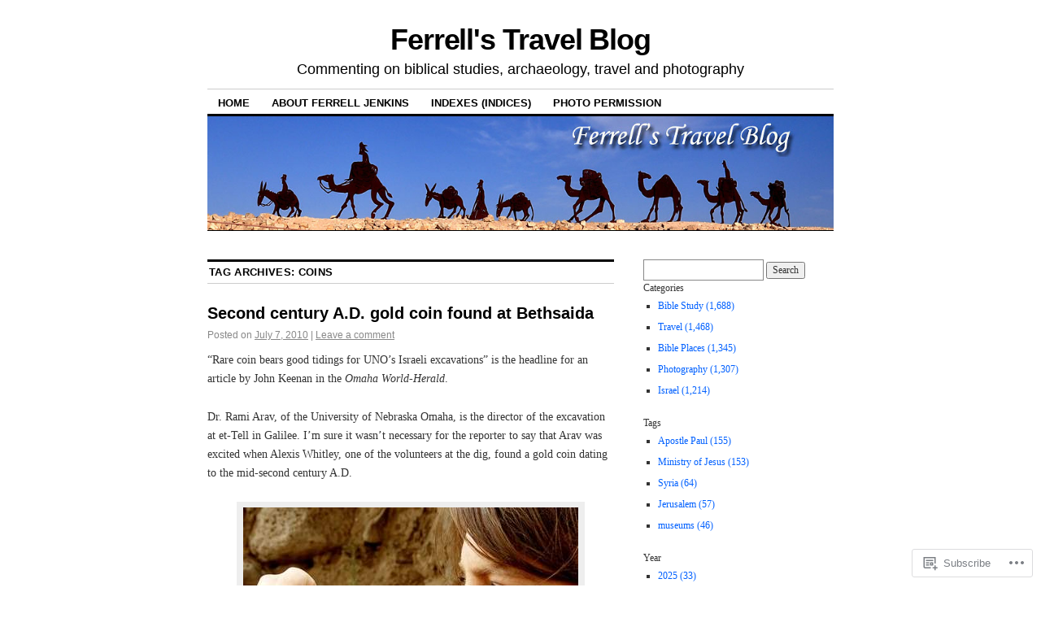

--- FILE ---
content_type: text/html; charset=UTF-8
request_url: https://ferrelljenkins.blog/tag/coins/
body_size: 27915
content:
<!DOCTYPE html>
<!--[if IE 6]>
<html id="ie6" lang="en">
<![endif]-->
<!--[if IE 8]>
<html id="ie8" lang="en">
<![endif]-->
<!--[if (!IE)]><!-->
<html lang="en">
<!--<![endif]-->

<head>
<meta charset="UTF-8" />
<title>coins | Ferrell&#039;s Travel Blog</title>
<link rel="profile" href="http://gmpg.org/xfn/11" />
<link rel="pingback" href="https://ferrelljenkins.blog/xmlrpc.php" />
<meta name='robots' content='max-image-preview:large' />

<!-- Async WordPress.com Remote Login -->
<script id="wpcom_remote_login_js">
var wpcom_remote_login_extra_auth = '';
function wpcom_remote_login_remove_dom_node_id( element_id ) {
	var dom_node = document.getElementById( element_id );
	if ( dom_node ) { dom_node.parentNode.removeChild( dom_node ); }
}
function wpcom_remote_login_remove_dom_node_classes( class_name ) {
	var dom_nodes = document.querySelectorAll( '.' + class_name );
	for ( var i = 0; i < dom_nodes.length; i++ ) {
		dom_nodes[ i ].parentNode.removeChild( dom_nodes[ i ] );
	}
}
function wpcom_remote_login_final_cleanup() {
	wpcom_remote_login_remove_dom_node_classes( "wpcom_remote_login_msg" );
	wpcom_remote_login_remove_dom_node_id( "wpcom_remote_login_key" );
	wpcom_remote_login_remove_dom_node_id( "wpcom_remote_login_validate" );
	wpcom_remote_login_remove_dom_node_id( "wpcom_remote_login_js" );
	wpcom_remote_login_remove_dom_node_id( "wpcom_request_access_iframe" );
	wpcom_remote_login_remove_dom_node_id( "wpcom_request_access_styles" );
}

// Watch for messages back from the remote login
window.addEventListener( "message", function( e ) {
	if ( e.origin === "https://r-login.wordpress.com" ) {
		var data = {};
		try {
			data = JSON.parse( e.data );
		} catch( e ) {
			wpcom_remote_login_final_cleanup();
			return;
		}

		if ( data.msg === 'LOGIN' ) {
			// Clean up the login check iframe
			wpcom_remote_login_remove_dom_node_id( "wpcom_remote_login_key" );

			var id_regex = new RegExp( /^[0-9]+$/ );
			var token_regex = new RegExp( /^.*|.*|.*$/ );
			if (
				token_regex.test( data.token )
				&& id_regex.test( data.wpcomid )
			) {
				// We have everything we need to ask for a login
				var script = document.createElement( "script" );
				script.setAttribute( "id", "wpcom_remote_login_validate" );
				script.src = '/remote-login.php?wpcom_remote_login=validate'
					+ '&wpcomid=' + data.wpcomid
					+ '&token=' + encodeURIComponent( data.token )
					+ '&host=' + window.location.protocol
					+ '//' + window.location.hostname
					+ '&postid=6483'
					+ '&is_singular=';
				document.body.appendChild( script );
			}

			return;
		}

		// Safari ITP, not logged in, so redirect
		if ( data.msg === 'LOGIN-REDIRECT' ) {
			window.location = 'https://wordpress.com/log-in?redirect_to=' + window.location.href;
			return;
		}

		// Safari ITP, storage access failed, remove the request
		if ( data.msg === 'LOGIN-REMOVE' ) {
			var css_zap = 'html { -webkit-transition: margin-top 1s; transition: margin-top 1s; } /* 9001 */ html { margin-top: 0 !important; } * html body { margin-top: 0 !important; } @media screen and ( max-width: 782px ) { html { margin-top: 0 !important; } * html body { margin-top: 0 !important; } }';
			var style_zap = document.createElement( 'style' );
			style_zap.type = 'text/css';
			style_zap.appendChild( document.createTextNode( css_zap ) );
			document.body.appendChild( style_zap );

			var e = document.getElementById( 'wpcom_request_access_iframe' );
			e.parentNode.removeChild( e );

			document.cookie = 'wordpress_com_login_access=denied; path=/; max-age=31536000';

			return;
		}

		// Safari ITP
		if ( data.msg === 'REQUEST_ACCESS' ) {
			console.log( 'request access: safari' );

			// Check ITP iframe enable/disable knob
			if ( wpcom_remote_login_extra_auth !== 'safari_itp_iframe' ) {
				return;
			}

			// If we are in a "private window" there is no ITP.
			var private_window = false;
			try {
				var opendb = window.openDatabase( null, null, null, null );
			} catch( e ) {
				private_window = true;
			}

			if ( private_window ) {
				console.log( 'private window' );
				return;
			}

			var iframe = document.createElement( 'iframe' );
			iframe.id = 'wpcom_request_access_iframe';
			iframe.setAttribute( 'scrolling', 'no' );
			iframe.setAttribute( 'sandbox', 'allow-storage-access-by-user-activation allow-scripts allow-same-origin allow-top-navigation-by-user-activation' );
			iframe.src = 'https://r-login.wordpress.com/remote-login.php?wpcom_remote_login=request_access&origin=' + encodeURIComponent( data.origin ) + '&wpcomid=' + encodeURIComponent( data.wpcomid );

			var css = 'html { -webkit-transition: margin-top 1s; transition: margin-top 1s; } /* 9001 */ html { margin-top: 46px !important; } * html body { margin-top: 46px !important; } @media screen and ( max-width: 660px ) { html { margin-top: 71px !important; } * html body { margin-top: 71px !important; } #wpcom_request_access_iframe { display: block; height: 71px !important; } } #wpcom_request_access_iframe { border: 0px; height: 46px; position: fixed; top: 0; left: 0; width: 100%; min-width: 100%; z-index: 99999; background: #23282d; } ';

			var style = document.createElement( 'style' );
			style.type = 'text/css';
			style.id = 'wpcom_request_access_styles';
			style.appendChild( document.createTextNode( css ) );
			document.body.appendChild( style );

			document.body.appendChild( iframe );
		}

		if ( data.msg === 'DONE' ) {
			wpcom_remote_login_final_cleanup();
		}
	}
}, false );

// Inject the remote login iframe after the page has had a chance to load
// more critical resources
window.addEventListener( "DOMContentLoaded", function( e ) {
	var iframe = document.createElement( "iframe" );
	iframe.style.display = "none";
	iframe.setAttribute( "scrolling", "no" );
	iframe.setAttribute( "id", "wpcom_remote_login_key" );
	iframe.src = "https://r-login.wordpress.com/remote-login.php"
		+ "?wpcom_remote_login=key"
		+ "&origin=aHR0cHM6Ly9mZXJyZWxsamVua2lucy5ibG9n"
		+ "&wpcomid=375993"
		+ "&time=" + Math.floor( Date.now() / 1000 );
	document.body.appendChild( iframe );
}, false );
</script>
<link rel='dns-prefetch' href='//stats.wp.com' />
<link rel='dns-prefetch' href='//s0.wp.com' />
<link rel="alternate" type="application/rss+xml" title="Ferrell&#039;s Travel Blog &raquo; Feed" href="https://ferrelljenkins.blog/feed/" />
<link rel="alternate" type="application/rss+xml" title="Ferrell&#039;s Travel Blog &raquo; Comments Feed" href="https://ferrelljenkins.blog/comments/feed/" />
<link rel="alternate" type="application/rss+xml" title="Ferrell&#039;s Travel Blog &raquo; coins Tag Feed" href="https://ferrelljenkins.blog/tag/coins/feed/" />
	<script type="text/javascript">
		/* <![CDATA[ */
		function addLoadEvent(func) {
			var oldonload = window.onload;
			if (typeof window.onload != 'function') {
				window.onload = func;
			} else {
				window.onload = function () {
					oldonload();
					func();
				}
			}
		}
		/* ]]> */
	</script>
	<style id='wp-emoji-styles-inline-css'>

	img.wp-smiley, img.emoji {
		display: inline !important;
		border: none !important;
		box-shadow: none !important;
		height: 1em !important;
		width: 1em !important;
		margin: 0 0.07em !important;
		vertical-align: -0.1em !important;
		background: none !important;
		padding: 0 !important;
	}
/*# sourceURL=wp-emoji-styles-inline-css */
</style>
<link crossorigin='anonymous' rel='stylesheet' id='all-css-2-1' href='/wp-content/plugins/gutenberg-core/v22.2.0/build/styles/block-library/style.css?m=1764855221i&cssminify=yes' type='text/css' media='all' />
<style id='wp-block-library-inline-css'>
.has-text-align-justify {
	text-align:justify;
}
.has-text-align-justify{text-align:justify;}

/*# sourceURL=wp-block-library-inline-css */
</style><style id='global-styles-inline-css'>
:root{--wp--preset--aspect-ratio--square: 1;--wp--preset--aspect-ratio--4-3: 4/3;--wp--preset--aspect-ratio--3-4: 3/4;--wp--preset--aspect-ratio--3-2: 3/2;--wp--preset--aspect-ratio--2-3: 2/3;--wp--preset--aspect-ratio--16-9: 16/9;--wp--preset--aspect-ratio--9-16: 9/16;--wp--preset--color--black: #000000;--wp--preset--color--cyan-bluish-gray: #abb8c3;--wp--preset--color--white: #ffffff;--wp--preset--color--pale-pink: #f78da7;--wp--preset--color--vivid-red: #cf2e2e;--wp--preset--color--luminous-vivid-orange: #ff6900;--wp--preset--color--luminous-vivid-amber: #fcb900;--wp--preset--color--light-green-cyan: #7bdcb5;--wp--preset--color--vivid-green-cyan: #00d084;--wp--preset--color--pale-cyan-blue: #8ed1fc;--wp--preset--color--vivid-cyan-blue: #0693e3;--wp--preset--color--vivid-purple: #9b51e0;--wp--preset--gradient--vivid-cyan-blue-to-vivid-purple: linear-gradient(135deg,rgb(6,147,227) 0%,rgb(155,81,224) 100%);--wp--preset--gradient--light-green-cyan-to-vivid-green-cyan: linear-gradient(135deg,rgb(122,220,180) 0%,rgb(0,208,130) 100%);--wp--preset--gradient--luminous-vivid-amber-to-luminous-vivid-orange: linear-gradient(135deg,rgb(252,185,0) 0%,rgb(255,105,0) 100%);--wp--preset--gradient--luminous-vivid-orange-to-vivid-red: linear-gradient(135deg,rgb(255,105,0) 0%,rgb(207,46,46) 100%);--wp--preset--gradient--very-light-gray-to-cyan-bluish-gray: linear-gradient(135deg,rgb(238,238,238) 0%,rgb(169,184,195) 100%);--wp--preset--gradient--cool-to-warm-spectrum: linear-gradient(135deg,rgb(74,234,220) 0%,rgb(151,120,209) 20%,rgb(207,42,186) 40%,rgb(238,44,130) 60%,rgb(251,105,98) 80%,rgb(254,248,76) 100%);--wp--preset--gradient--blush-light-purple: linear-gradient(135deg,rgb(255,206,236) 0%,rgb(152,150,240) 100%);--wp--preset--gradient--blush-bordeaux: linear-gradient(135deg,rgb(254,205,165) 0%,rgb(254,45,45) 50%,rgb(107,0,62) 100%);--wp--preset--gradient--luminous-dusk: linear-gradient(135deg,rgb(255,203,112) 0%,rgb(199,81,192) 50%,rgb(65,88,208) 100%);--wp--preset--gradient--pale-ocean: linear-gradient(135deg,rgb(255,245,203) 0%,rgb(182,227,212) 50%,rgb(51,167,181) 100%);--wp--preset--gradient--electric-grass: linear-gradient(135deg,rgb(202,248,128) 0%,rgb(113,206,126) 100%);--wp--preset--gradient--midnight: linear-gradient(135deg,rgb(2,3,129) 0%,rgb(40,116,252) 100%);--wp--preset--font-size--small: 13px;--wp--preset--font-size--medium: 20px;--wp--preset--font-size--large: 36px;--wp--preset--font-size--x-large: 42px;--wp--preset--font-family--albert-sans: 'Albert Sans', sans-serif;--wp--preset--font-family--alegreya: Alegreya, serif;--wp--preset--font-family--arvo: Arvo, serif;--wp--preset--font-family--bodoni-moda: 'Bodoni Moda', serif;--wp--preset--font-family--bricolage-grotesque: 'Bricolage Grotesque', sans-serif;--wp--preset--font-family--cabin: Cabin, sans-serif;--wp--preset--font-family--chivo: Chivo, sans-serif;--wp--preset--font-family--commissioner: Commissioner, sans-serif;--wp--preset--font-family--cormorant: Cormorant, serif;--wp--preset--font-family--courier-prime: 'Courier Prime', monospace;--wp--preset--font-family--crimson-pro: 'Crimson Pro', serif;--wp--preset--font-family--dm-mono: 'DM Mono', monospace;--wp--preset--font-family--dm-sans: 'DM Sans', sans-serif;--wp--preset--font-family--dm-serif-display: 'DM Serif Display', serif;--wp--preset--font-family--domine: Domine, serif;--wp--preset--font-family--eb-garamond: 'EB Garamond', serif;--wp--preset--font-family--epilogue: Epilogue, sans-serif;--wp--preset--font-family--fahkwang: Fahkwang, sans-serif;--wp--preset--font-family--figtree: Figtree, sans-serif;--wp--preset--font-family--fira-sans: 'Fira Sans', sans-serif;--wp--preset--font-family--fjalla-one: 'Fjalla One', sans-serif;--wp--preset--font-family--fraunces: Fraunces, serif;--wp--preset--font-family--gabarito: Gabarito, system-ui;--wp--preset--font-family--ibm-plex-mono: 'IBM Plex Mono', monospace;--wp--preset--font-family--ibm-plex-sans: 'IBM Plex Sans', sans-serif;--wp--preset--font-family--ibarra-real-nova: 'Ibarra Real Nova', serif;--wp--preset--font-family--instrument-serif: 'Instrument Serif', serif;--wp--preset--font-family--inter: Inter, sans-serif;--wp--preset--font-family--josefin-sans: 'Josefin Sans', sans-serif;--wp--preset--font-family--jost: Jost, sans-serif;--wp--preset--font-family--libre-baskerville: 'Libre Baskerville', serif;--wp--preset--font-family--libre-franklin: 'Libre Franklin', sans-serif;--wp--preset--font-family--literata: Literata, serif;--wp--preset--font-family--lora: Lora, serif;--wp--preset--font-family--merriweather: Merriweather, serif;--wp--preset--font-family--montserrat: Montserrat, sans-serif;--wp--preset--font-family--newsreader: Newsreader, serif;--wp--preset--font-family--noto-sans-mono: 'Noto Sans Mono', sans-serif;--wp--preset--font-family--nunito: Nunito, sans-serif;--wp--preset--font-family--open-sans: 'Open Sans', sans-serif;--wp--preset--font-family--overpass: Overpass, sans-serif;--wp--preset--font-family--pt-serif: 'PT Serif', serif;--wp--preset--font-family--petrona: Petrona, serif;--wp--preset--font-family--piazzolla: Piazzolla, serif;--wp--preset--font-family--playfair-display: 'Playfair Display', serif;--wp--preset--font-family--plus-jakarta-sans: 'Plus Jakarta Sans', sans-serif;--wp--preset--font-family--poppins: Poppins, sans-serif;--wp--preset--font-family--raleway: Raleway, sans-serif;--wp--preset--font-family--roboto: Roboto, sans-serif;--wp--preset--font-family--roboto-slab: 'Roboto Slab', serif;--wp--preset--font-family--rubik: Rubik, sans-serif;--wp--preset--font-family--rufina: Rufina, serif;--wp--preset--font-family--sora: Sora, sans-serif;--wp--preset--font-family--source-sans-3: 'Source Sans 3', sans-serif;--wp--preset--font-family--source-serif-4: 'Source Serif 4', serif;--wp--preset--font-family--space-mono: 'Space Mono', monospace;--wp--preset--font-family--syne: Syne, sans-serif;--wp--preset--font-family--texturina: Texturina, serif;--wp--preset--font-family--urbanist: Urbanist, sans-serif;--wp--preset--font-family--work-sans: 'Work Sans', sans-serif;--wp--preset--spacing--20: 0.44rem;--wp--preset--spacing--30: 0.67rem;--wp--preset--spacing--40: 1rem;--wp--preset--spacing--50: 1.5rem;--wp--preset--spacing--60: 2.25rem;--wp--preset--spacing--70: 3.38rem;--wp--preset--spacing--80: 5.06rem;--wp--preset--shadow--natural: 6px 6px 9px rgba(0, 0, 0, 0.2);--wp--preset--shadow--deep: 12px 12px 50px rgba(0, 0, 0, 0.4);--wp--preset--shadow--sharp: 6px 6px 0px rgba(0, 0, 0, 0.2);--wp--preset--shadow--outlined: 6px 6px 0px -3px rgb(255, 255, 255), 6px 6px rgb(0, 0, 0);--wp--preset--shadow--crisp: 6px 6px 0px rgb(0, 0, 0);}:where(.is-layout-flex){gap: 0.5em;}:where(.is-layout-grid){gap: 0.5em;}body .is-layout-flex{display: flex;}.is-layout-flex{flex-wrap: wrap;align-items: center;}.is-layout-flex > :is(*, div){margin: 0;}body .is-layout-grid{display: grid;}.is-layout-grid > :is(*, div){margin: 0;}:where(.wp-block-columns.is-layout-flex){gap: 2em;}:where(.wp-block-columns.is-layout-grid){gap: 2em;}:where(.wp-block-post-template.is-layout-flex){gap: 1.25em;}:where(.wp-block-post-template.is-layout-grid){gap: 1.25em;}.has-black-color{color: var(--wp--preset--color--black) !important;}.has-cyan-bluish-gray-color{color: var(--wp--preset--color--cyan-bluish-gray) !important;}.has-white-color{color: var(--wp--preset--color--white) !important;}.has-pale-pink-color{color: var(--wp--preset--color--pale-pink) !important;}.has-vivid-red-color{color: var(--wp--preset--color--vivid-red) !important;}.has-luminous-vivid-orange-color{color: var(--wp--preset--color--luminous-vivid-orange) !important;}.has-luminous-vivid-amber-color{color: var(--wp--preset--color--luminous-vivid-amber) !important;}.has-light-green-cyan-color{color: var(--wp--preset--color--light-green-cyan) !important;}.has-vivid-green-cyan-color{color: var(--wp--preset--color--vivid-green-cyan) !important;}.has-pale-cyan-blue-color{color: var(--wp--preset--color--pale-cyan-blue) !important;}.has-vivid-cyan-blue-color{color: var(--wp--preset--color--vivid-cyan-blue) !important;}.has-vivid-purple-color{color: var(--wp--preset--color--vivid-purple) !important;}.has-black-background-color{background-color: var(--wp--preset--color--black) !important;}.has-cyan-bluish-gray-background-color{background-color: var(--wp--preset--color--cyan-bluish-gray) !important;}.has-white-background-color{background-color: var(--wp--preset--color--white) !important;}.has-pale-pink-background-color{background-color: var(--wp--preset--color--pale-pink) !important;}.has-vivid-red-background-color{background-color: var(--wp--preset--color--vivid-red) !important;}.has-luminous-vivid-orange-background-color{background-color: var(--wp--preset--color--luminous-vivid-orange) !important;}.has-luminous-vivid-amber-background-color{background-color: var(--wp--preset--color--luminous-vivid-amber) !important;}.has-light-green-cyan-background-color{background-color: var(--wp--preset--color--light-green-cyan) !important;}.has-vivid-green-cyan-background-color{background-color: var(--wp--preset--color--vivid-green-cyan) !important;}.has-pale-cyan-blue-background-color{background-color: var(--wp--preset--color--pale-cyan-blue) !important;}.has-vivid-cyan-blue-background-color{background-color: var(--wp--preset--color--vivid-cyan-blue) !important;}.has-vivid-purple-background-color{background-color: var(--wp--preset--color--vivid-purple) !important;}.has-black-border-color{border-color: var(--wp--preset--color--black) !important;}.has-cyan-bluish-gray-border-color{border-color: var(--wp--preset--color--cyan-bluish-gray) !important;}.has-white-border-color{border-color: var(--wp--preset--color--white) !important;}.has-pale-pink-border-color{border-color: var(--wp--preset--color--pale-pink) !important;}.has-vivid-red-border-color{border-color: var(--wp--preset--color--vivid-red) !important;}.has-luminous-vivid-orange-border-color{border-color: var(--wp--preset--color--luminous-vivid-orange) !important;}.has-luminous-vivid-amber-border-color{border-color: var(--wp--preset--color--luminous-vivid-amber) !important;}.has-light-green-cyan-border-color{border-color: var(--wp--preset--color--light-green-cyan) !important;}.has-vivid-green-cyan-border-color{border-color: var(--wp--preset--color--vivid-green-cyan) !important;}.has-pale-cyan-blue-border-color{border-color: var(--wp--preset--color--pale-cyan-blue) !important;}.has-vivid-cyan-blue-border-color{border-color: var(--wp--preset--color--vivid-cyan-blue) !important;}.has-vivid-purple-border-color{border-color: var(--wp--preset--color--vivid-purple) !important;}.has-vivid-cyan-blue-to-vivid-purple-gradient-background{background: var(--wp--preset--gradient--vivid-cyan-blue-to-vivid-purple) !important;}.has-light-green-cyan-to-vivid-green-cyan-gradient-background{background: var(--wp--preset--gradient--light-green-cyan-to-vivid-green-cyan) !important;}.has-luminous-vivid-amber-to-luminous-vivid-orange-gradient-background{background: var(--wp--preset--gradient--luminous-vivid-amber-to-luminous-vivid-orange) !important;}.has-luminous-vivid-orange-to-vivid-red-gradient-background{background: var(--wp--preset--gradient--luminous-vivid-orange-to-vivid-red) !important;}.has-very-light-gray-to-cyan-bluish-gray-gradient-background{background: var(--wp--preset--gradient--very-light-gray-to-cyan-bluish-gray) !important;}.has-cool-to-warm-spectrum-gradient-background{background: var(--wp--preset--gradient--cool-to-warm-spectrum) !important;}.has-blush-light-purple-gradient-background{background: var(--wp--preset--gradient--blush-light-purple) !important;}.has-blush-bordeaux-gradient-background{background: var(--wp--preset--gradient--blush-bordeaux) !important;}.has-luminous-dusk-gradient-background{background: var(--wp--preset--gradient--luminous-dusk) !important;}.has-pale-ocean-gradient-background{background: var(--wp--preset--gradient--pale-ocean) !important;}.has-electric-grass-gradient-background{background: var(--wp--preset--gradient--electric-grass) !important;}.has-midnight-gradient-background{background: var(--wp--preset--gradient--midnight) !important;}.has-small-font-size{font-size: var(--wp--preset--font-size--small) !important;}.has-medium-font-size{font-size: var(--wp--preset--font-size--medium) !important;}.has-large-font-size{font-size: var(--wp--preset--font-size--large) !important;}.has-x-large-font-size{font-size: var(--wp--preset--font-size--x-large) !important;}.has-albert-sans-font-family{font-family: var(--wp--preset--font-family--albert-sans) !important;}.has-alegreya-font-family{font-family: var(--wp--preset--font-family--alegreya) !important;}.has-arvo-font-family{font-family: var(--wp--preset--font-family--arvo) !important;}.has-bodoni-moda-font-family{font-family: var(--wp--preset--font-family--bodoni-moda) !important;}.has-bricolage-grotesque-font-family{font-family: var(--wp--preset--font-family--bricolage-grotesque) !important;}.has-cabin-font-family{font-family: var(--wp--preset--font-family--cabin) !important;}.has-chivo-font-family{font-family: var(--wp--preset--font-family--chivo) !important;}.has-commissioner-font-family{font-family: var(--wp--preset--font-family--commissioner) !important;}.has-cormorant-font-family{font-family: var(--wp--preset--font-family--cormorant) !important;}.has-courier-prime-font-family{font-family: var(--wp--preset--font-family--courier-prime) !important;}.has-crimson-pro-font-family{font-family: var(--wp--preset--font-family--crimson-pro) !important;}.has-dm-mono-font-family{font-family: var(--wp--preset--font-family--dm-mono) !important;}.has-dm-sans-font-family{font-family: var(--wp--preset--font-family--dm-sans) !important;}.has-dm-serif-display-font-family{font-family: var(--wp--preset--font-family--dm-serif-display) !important;}.has-domine-font-family{font-family: var(--wp--preset--font-family--domine) !important;}.has-eb-garamond-font-family{font-family: var(--wp--preset--font-family--eb-garamond) !important;}.has-epilogue-font-family{font-family: var(--wp--preset--font-family--epilogue) !important;}.has-fahkwang-font-family{font-family: var(--wp--preset--font-family--fahkwang) !important;}.has-figtree-font-family{font-family: var(--wp--preset--font-family--figtree) !important;}.has-fira-sans-font-family{font-family: var(--wp--preset--font-family--fira-sans) !important;}.has-fjalla-one-font-family{font-family: var(--wp--preset--font-family--fjalla-one) !important;}.has-fraunces-font-family{font-family: var(--wp--preset--font-family--fraunces) !important;}.has-gabarito-font-family{font-family: var(--wp--preset--font-family--gabarito) !important;}.has-ibm-plex-mono-font-family{font-family: var(--wp--preset--font-family--ibm-plex-mono) !important;}.has-ibm-plex-sans-font-family{font-family: var(--wp--preset--font-family--ibm-plex-sans) !important;}.has-ibarra-real-nova-font-family{font-family: var(--wp--preset--font-family--ibarra-real-nova) !important;}.has-instrument-serif-font-family{font-family: var(--wp--preset--font-family--instrument-serif) !important;}.has-inter-font-family{font-family: var(--wp--preset--font-family--inter) !important;}.has-josefin-sans-font-family{font-family: var(--wp--preset--font-family--josefin-sans) !important;}.has-jost-font-family{font-family: var(--wp--preset--font-family--jost) !important;}.has-libre-baskerville-font-family{font-family: var(--wp--preset--font-family--libre-baskerville) !important;}.has-libre-franklin-font-family{font-family: var(--wp--preset--font-family--libre-franklin) !important;}.has-literata-font-family{font-family: var(--wp--preset--font-family--literata) !important;}.has-lora-font-family{font-family: var(--wp--preset--font-family--lora) !important;}.has-merriweather-font-family{font-family: var(--wp--preset--font-family--merriweather) !important;}.has-montserrat-font-family{font-family: var(--wp--preset--font-family--montserrat) !important;}.has-newsreader-font-family{font-family: var(--wp--preset--font-family--newsreader) !important;}.has-noto-sans-mono-font-family{font-family: var(--wp--preset--font-family--noto-sans-mono) !important;}.has-nunito-font-family{font-family: var(--wp--preset--font-family--nunito) !important;}.has-open-sans-font-family{font-family: var(--wp--preset--font-family--open-sans) !important;}.has-overpass-font-family{font-family: var(--wp--preset--font-family--overpass) !important;}.has-pt-serif-font-family{font-family: var(--wp--preset--font-family--pt-serif) !important;}.has-petrona-font-family{font-family: var(--wp--preset--font-family--petrona) !important;}.has-piazzolla-font-family{font-family: var(--wp--preset--font-family--piazzolla) !important;}.has-playfair-display-font-family{font-family: var(--wp--preset--font-family--playfair-display) !important;}.has-plus-jakarta-sans-font-family{font-family: var(--wp--preset--font-family--plus-jakarta-sans) !important;}.has-poppins-font-family{font-family: var(--wp--preset--font-family--poppins) !important;}.has-raleway-font-family{font-family: var(--wp--preset--font-family--raleway) !important;}.has-roboto-font-family{font-family: var(--wp--preset--font-family--roboto) !important;}.has-roboto-slab-font-family{font-family: var(--wp--preset--font-family--roboto-slab) !important;}.has-rubik-font-family{font-family: var(--wp--preset--font-family--rubik) !important;}.has-rufina-font-family{font-family: var(--wp--preset--font-family--rufina) !important;}.has-sora-font-family{font-family: var(--wp--preset--font-family--sora) !important;}.has-source-sans-3-font-family{font-family: var(--wp--preset--font-family--source-sans-3) !important;}.has-source-serif-4-font-family{font-family: var(--wp--preset--font-family--source-serif-4) !important;}.has-space-mono-font-family{font-family: var(--wp--preset--font-family--space-mono) !important;}.has-syne-font-family{font-family: var(--wp--preset--font-family--syne) !important;}.has-texturina-font-family{font-family: var(--wp--preset--font-family--texturina) !important;}.has-urbanist-font-family{font-family: var(--wp--preset--font-family--urbanist) !important;}.has-work-sans-font-family{font-family: var(--wp--preset--font-family--work-sans) !important;}
/*# sourceURL=global-styles-inline-css */
</style>

<style id='classic-theme-styles-inline-css'>
/*! This file is auto-generated */
.wp-block-button__link{color:#fff;background-color:#32373c;border-radius:9999px;box-shadow:none;text-decoration:none;padding:calc(.667em + 2px) calc(1.333em + 2px);font-size:1.125em}.wp-block-file__button{background:#32373c;color:#fff;text-decoration:none}
/*# sourceURL=/wp-includes/css/classic-themes.min.css */
</style>
<link crossorigin='anonymous' rel='stylesheet' id='all-css-4-1' href='/_static/??-eJx9kdlqw0AMRX+osuwSUr+UfkqRx6ojZzZmNAn5+4ybpYYGvwjpcq7QgucIJnhlrxhtmcRnNGGwwRwzvjdd33SQxUXLkPjU7HCUrE8Csl4sNybnN1w1cgX+eiWuuoukC+F4FGLLrmJbtnOsHhiGmDhnqNFJcaCHasxbvpk1kjnea3Qh+If2fWI/hoRUNDhSFfOkM1MyBxyK2BFrGyWvD3GO96wxh+KP4Eg8RLrYQOO/SW4DYizDsjhZ8YyvT/SKFG9uNPyuv7Vn4vqAqaYTVmpVbpkmDlDfRir1KusCfixJWqxf7rP72Le7tm/7/XwFT9XKlA==&cssminify=yes' type='text/css' media='all' />
<style id='jetpack-global-styles-frontend-style-inline-css'>
:root { --font-headings: unset; --font-base: unset; --font-headings-default: -apple-system,BlinkMacSystemFont,"Segoe UI",Roboto,Oxygen-Sans,Ubuntu,Cantarell,"Helvetica Neue",sans-serif; --font-base-default: -apple-system,BlinkMacSystemFont,"Segoe UI",Roboto,Oxygen-Sans,Ubuntu,Cantarell,"Helvetica Neue",sans-serif;}
/*# sourceURL=jetpack-global-styles-frontend-style-inline-css */
</style>
<link crossorigin='anonymous' rel='stylesheet' id='all-css-6-1' href='/wp-content/themes/h4/global.css?m=1420737423i&cssminify=yes' type='text/css' media='all' />
<script type="text/javascript" id="wpcom-actionbar-placeholder-js-extra">
/* <![CDATA[ */
var actionbardata = {"siteID":"375993","postID":"0","siteURL":"https://ferrelljenkins.blog","xhrURL":"https://ferrelljenkins.blog/wp-admin/admin-ajax.php","nonce":"538b1bcb63","isLoggedIn":"","statusMessage":"","subsEmailDefault":"instantly","proxyScriptUrl":"https://s0.wp.com/wp-content/js/wpcom-proxy-request.js?m=1513050504i&amp;ver=20211021","i18n":{"followedText":"New posts from this site will now appear in your \u003Ca href=\"https://wordpress.com/reader\"\u003EReader\u003C/a\u003E","foldBar":"Collapse this bar","unfoldBar":"Expand this bar","shortLinkCopied":"Shortlink copied to clipboard."}};
//# sourceURL=wpcom-actionbar-placeholder-js-extra
/* ]]> */
</script>
<script type="text/javascript" id="jetpack-mu-wpcom-settings-js-before">
/* <![CDATA[ */
var JETPACK_MU_WPCOM_SETTINGS = {"assetsUrl":"https://s0.wp.com/wp-content/mu-plugins/jetpack-mu-wpcom-plugin/moon/jetpack_vendor/automattic/jetpack-mu-wpcom/src/build/"};
//# sourceURL=jetpack-mu-wpcom-settings-js-before
/* ]]> */
</script>
<script crossorigin='anonymous' type='text/javascript'  src='/wp-content/js/rlt-proxy.js?m=1720530689i'></script>
<script type="text/javascript" id="rlt-proxy-js-after">
/* <![CDATA[ */
	rltInitialize( {"token":null,"iframeOrigins":["https:\/\/widgets.wp.com"]} );
//# sourceURL=rlt-proxy-js-after
/* ]]> */
</script>
<link rel="EditURI" type="application/rsd+xml" title="RSD" href="https://ferrelljenkins.wordpress.com/xmlrpc.php?rsd" />
<meta name="generator" content="WordPress.com" />

<!-- Jetpack Open Graph Tags -->
<meta property="og:type" content="website" />
<meta property="og:title" content="coins &#8211; Ferrell&#039;s Travel Blog" />
<meta property="og:url" content="https://ferrelljenkins.blog/tag/coins/" />
<meta property="og:site_name" content="Ferrell&#039;s Travel Blog" />
<meta property="og:image" content="https://secure.gravatar.com/blavatar/c7728697c0c9ade7399a79bb19078ecdbf8fb58b9710017f438ed5949117c392?s=200&#038;ts=1767956094" />
<meta property="og:image:width" content="200" />
<meta property="og:image:height" content="200" />
<meta property="og:image:alt" content="" />
<meta property="og:locale" content="en_US" />
<meta name="twitter:creator" content="@jenkinstours" />
<meta name="twitter:site" content="@jenkinstours" />

<!-- End Jetpack Open Graph Tags -->
<link rel="shortcut icon" type="image/x-icon" href="https://secure.gravatar.com/blavatar/c7728697c0c9ade7399a79bb19078ecdbf8fb58b9710017f438ed5949117c392?s=32" sizes="16x16" />
<link rel="icon" type="image/x-icon" href="https://secure.gravatar.com/blavatar/c7728697c0c9ade7399a79bb19078ecdbf8fb58b9710017f438ed5949117c392?s=32" sizes="16x16" />
<link rel="apple-touch-icon" href="https://secure.gravatar.com/blavatar/c7728697c0c9ade7399a79bb19078ecdbf8fb58b9710017f438ed5949117c392?s=114" />
<link rel='openid.server' href='https://ferrelljenkins.blog/?openidserver=1' />
<link rel='openid.delegate' href='https://ferrelljenkins.blog/' />
<link rel="search" type="application/opensearchdescription+xml" href="https://ferrelljenkins.blog/osd.xml" title="Ferrell&#039;s Travel Blog" />
<link rel="search" type="application/opensearchdescription+xml" href="https://s1.wp.com/opensearch.xml" title="WordPress.com" />
<script type="text/javascript" id="webfont-output">
  
  WebFontConfig = {"typekit":{"id":"vnj0stz"}};
  (function() {
    var wf = document.createElement('script');
    wf.src = ('https:' == document.location.protocol ? 'https' : 'http') +
      '://ajax.googleapis.com/ajax/libs/webfont/1/webfont.js';
    wf.type = 'text/javascript';
    wf.async = 'true';
    var s = document.getElementsByTagName('script')[0];
    s.parentNode.insertBefore(wf, s);
	})();
</script>		<style type="text/css">
			.recentcomments a {
				display: inline !important;
				padding: 0 !important;
				margin: 0 !important;
			}

			table.recentcommentsavatartop img.avatar, table.recentcommentsavatarend img.avatar {
				border: 0px;
				margin: 0;
			}

			table.recentcommentsavatartop a, table.recentcommentsavatarend a {
				border: 0px !important;
				background-color: transparent !important;
			}

			td.recentcommentsavatarend, td.recentcommentsavatartop {
				padding: 0px 0px 1px 0px;
				margin: 0px;
			}

			td.recentcommentstextend {
				border: none !important;
				padding: 0px 0px 2px 10px;
			}

			.rtl td.recentcommentstextend {
				padding: 0px 10px 2px 0px;
			}

			td.recentcommentstexttop {
				border: none;
				padding: 0px 0px 0px 10px;
			}

			.rtl td.recentcommentstexttop {
				padding: 0px 10px 0px 0px;
			}
		</style>
		<meta name="description" content="Posts about coins written by Ferrell Jenkins" />
<link crossorigin='anonymous' rel='stylesheet' id='all-css-0-3' href='/_static/??-eJyVjkEKwkAMRS9kG2rR4kI8irTpIGknyTCZ0OtXsRXc6fJ9Ho8PS6pQpQQpwF6l6A8SgymU1OO8MbCqwJ0EYYiKs4EtlEKu0ewAvxdYR4/BAPusbiF+pH34N/i+5BRHMB8MM6VC+pS/qGaSV/nG16Y7tZfu3DbHaQXdH15M&cssminify=yes' type='text/css' media='all' />
</head>

<body class="archive tag tag-coins tag-4375 wp-theme-pubcoraline jps-theme-pub/coraline customizer-styles-applied two-column content-sidebar jetpack-reblog-enabled">
<div id="container" class="hfeed contain">
	<div id="header">
		<div id="masthead" role="banner">
						<div id="site-title">
				<span>
					<a href="https://ferrelljenkins.blog/" title="Ferrell&#039;s Travel Blog" rel="home">Ferrell&#039;s Travel Blog</a>
				</span>
			</div>
			<div id="site-description">Commenting on biblical studies, archaeology, travel and photography</div>
		</div><!-- #masthead -->

		<div id="access" role="navigation">
		  			<div class="skip-link screen-reader-text"><a href="#content" title="Skip to content">Skip to content</a></div>
						<div class="menu"><ul>
<li ><a href="https://ferrelljenkins.blog/">Home</a></li><li class="page_item page-item-2"><a href="https://ferrelljenkins.blog/about/">About Ferrell Jenkins</a></li>
<li class="page_item page-item-18048"><a href="https://ferrelljenkins.blog/indexes-indices/">Indexes (Indices)</a></li>
<li class="page_item page-item-11883"><a href="https://ferrelljenkins.blog/photo-permission-3/">Photo Permission</a></li>
</ul></div>
		</div><!-- #access -->

		<div id="branding">
						<a href="https://ferrelljenkins.blog/">
									<img src="https://ferrelljenkins.blog/wp-content/uploads/2011/12/head-travel-blog_avdat.jpg" width="990" height="180" alt="" />
							</a>
					</div><!-- #branding -->
	</div><!-- #header -->

	<div id="content-box">

<div id="content-container">
	<div id="content" role="main">

		<h1 class="page-title">Tag Archives: <span>coins</span></h1>

		




			<div id="post-6483" class="post-6483 post type-post status-publish format-standard hentry category-archaeology category-bible-places category-bible-study category-israel category-new-testament tag-coins tag-roman-empire">
			<h2 class="entry-title"><a href="https://ferrelljenkins.blog/2010/07/07/second-century-a-d-gold-coin-found-at-bethsaida/" rel="bookmark">Second century A.D. gold coin found at&nbsp;Bethsaida</a></h2>

			<div class="entry-meta">
				<span class="meta-prep meta-prep-author">Posted on</span> <a href="https://ferrelljenkins.blog/2010/07/07/second-century-a-d-gold-coin-found-at-bethsaida/" title="6:39 am" rel="bookmark"><span class="entry-date">July 7, 2010</span></a> <span class="comments-link"><span class="meta-sep">|</span> <a href="https://ferrelljenkins.blog/2010/07/07/second-century-a-d-gold-coin-found-at-bethsaida/#respond">Leave a comment</a></span>
			</div><!-- .entry-meta -->

				<div class="entry-content">
				<p>&#8220;Rare coin bears good tidings for UNO&#8217;s Israeli excavations&#8221; is the headline for an article by John Keenan in the <em>Omaha World-Herald</em>.</p>
<p>Dr. Rami Arav, of the University of Nebraska Omaha, is the director of the excavation at et-Tell in Galilee. I&#8217;m sure it wasn&#8217;t necessary for the reporter to say that Arav was excited when Alexis Whitley, one of the volunteers at the dig, found a gold coin dating to the mid-second century A.D.</p>
<div data-shortcode="caption" id="attachment_6484" style="width: 422px" class="wp-caption aligncenter"><a href="https://ferrelljenkins.blog/wp-content/uploads/2010/07/bethsaida-coin.jpg"><img aria-describedby="caption-attachment-6484" data-attachment-id="6484" data-permalink="https://ferrelljenkins.blog/2010/07/07/second-century-a-d-gold-coin-found-at-bethsaida/bethsaida-coin/" data-orig-file="https://ferrelljenkins.blog/wp-content/uploads/2010/07/bethsaida-coin.jpg" data-orig-size="412,275" data-comments-opened="1" data-image-meta="{&quot;aperture&quot;:&quot;0&quot;,&quot;credit&quot;:&quot;&quot;,&quot;camera&quot;:&quot;&quot;,&quot;caption&quot;:&quot;&quot;,&quot;created_timestamp&quot;:&quot;0&quot;,&quot;copyright&quot;:&quot;&quot;,&quot;focal_length&quot;:&quot;0&quot;,&quot;iso&quot;:&quot;0&quot;,&quot;shutter_speed&quot;:&quot;0&quot;,&quot;title&quot;:&quot;&quot;}" data-image-title="bethsaida-coin" data-image-description="" data-image-caption="&lt;p&gt;Alexis Whitley &amp;#8211; a volunteer from West Virginia University.&lt;/p&gt;
" data-medium-file="https://ferrelljenkins.blog/wp-content/uploads/2010/07/bethsaida-coin.jpg?w=300" data-large-file="https://ferrelljenkins.blog/wp-content/uploads/2010/07/bethsaida-coin.jpg?w=412" class="size-full wp-image-6484 " title="bethsaida-coin" src="https://ferrelljenkins.blog/wp-content/uploads/2010/07/bethsaida-coin.jpg?w=500" alt="Alexis Whitley - a volunteer from West Virginia University."   srcset="https://ferrelljenkins.blog/wp-content/uploads/2010/07/bethsaida-coin.jpg 412w, https://ferrelljenkins.blog/wp-content/uploads/2010/07/bethsaida-coin.jpg?w=150&amp;h=100 150w, https://ferrelljenkins.blog/wp-content/uploads/2010/07/bethsaida-coin.jpg?w=300&amp;h=200 300w" sizes="(max-width: 412px) 100vw, 412px" /></a><p id="caption-attachment-6484" class="wp-caption-text">Alexis Whitley - a volunteer from West Virginia University.</p></div>
<blockquote><p>The coin, which weighs 7 grams, is 97.6  percent gold, Arav said.</p>
<p>The find was unexpected because Bethsaida primarily was home to  humble fishermen, he said. Arav said somebody must have been doing good  business a little more than 100 years after the birth of Christ.</p>
<p>The  gold coin, about three-quarters of an inch in diameter, carries  the image of Antoninus Pius, the 15th Roman emperor, who reigned between  A.D. 138 and 161.</p>
<p>“Before newspapers, coins fulfilled the job of  disseminating information. In our case, Antoninus wanted to announce  that the Senate designated him to the position of a consul for the  second time. This position was among the highest at Rome.”</p></blockquote>
<p>Arav thinks this is the first Antoninus Pius gold coin excavated in Israel. I like the fact that he gave credit to the young volunteer who discovered the coin.</p>
<div data-shortcode="caption" id="attachment_6488" style="width: 207px" class="wp-caption alignright"><a href="https://ferrelljenkins.blog/wp-content/uploads/2010/07/ramiarav_sbl_fjenkins_07t.jpg"><img aria-describedby="caption-attachment-6488" data-attachment-id="6488" data-permalink="https://ferrelljenkins.blog/2010/07/07/second-century-a-d-gold-coin-found-at-bethsaida/prof-rami-arav/" data-orig-file="https://ferrelljenkins.blog/wp-content/uploads/2010/07/ramiarav_sbl_fjenkins_07t.jpg" data-orig-size="197,250" data-comments-opened="1" data-image-meta="{&quot;aperture&quot;:&quot;4.5&quot;,&quot;credit&quot;:&quot;Ferrell Jenkins&quot;,&quot;camera&quot;:&quot;Canon PowerShot SD630&quot;,&quot;caption&quot;:&quot;&quot;,&quot;created_timestamp&quot;:&quot;1163863056&quot;,&quot;copyright&quot;:&quot;Ferrell Jenkins 2006&quot;,&quot;focal_length&quot;:&quot;14.421&quot;,&quot;iso&quot;:&quot;0&quot;,&quot;shutter_speed&quot;:&quot;0.016666666666667&quot;,&quot;title&quot;:&quot;Prof. Rami Arav&quot;}" data-image-title="Prof. Rami Arav" data-image-description="" data-image-caption="&lt;p&gt;Prof. Rami Arav. Photo by Ferrell Jenkins.&lt;/p&gt;
" data-medium-file="https://ferrelljenkins.blog/wp-content/uploads/2010/07/ramiarav_sbl_fjenkins_07t.jpg?w=197" data-large-file="https://ferrelljenkins.blog/wp-content/uploads/2010/07/ramiarav_sbl_fjenkins_07t.jpg?w=197" class="size-full wp-image-6488 " title="Prof. Rami Arav" src="https://ferrelljenkins.blog/wp-content/uploads/2010/07/ramiarav_sbl_fjenkins_07t.jpg?w=500" alt="Prof. Rami Arav. Photo by Ferrell Jenkins."   srcset="https://ferrelljenkins.blog/wp-content/uploads/2010/07/ramiarav_sbl_fjenkins_07t.jpg 197w, https://ferrelljenkins.blog/wp-content/uploads/2010/07/ramiarav_sbl_fjenkins_07t.jpg?w=118&amp;h=150 118w" sizes="(max-width: 197px) 100vw, 197px" /></a><p id="caption-attachment-6488" class="wp-caption-text">Rami  Arav. Photo: F. Jenkins.</p></div>
<blockquote><p>“This type of a  coin was never sold in the market because it is so rare,” he said. “It  may go for as much as people will be able to pay for it.”</p>
<p>For now,  the coin — along with the rest of the Bethsaida finds, considered to be  the heritage of the State of Israel — will go to the Israel Antiquities  Authority. Its ultimate destination probably will be the Israel Museum  in Jerusalem, Arav said.</p>
<p>“Bethsaida has already enriched the  Israel Museum with a few other outstanding and rare finds.”</p></blockquote>
<p>The article in its entirety may be read <a title="Omaha World-Herald - Bethsaida" href="http://www.omaha.com/article/20100703/MONEY/707039977" target="_blank">here</a>.</p>
<p>Bethsaida is mentioned in the New Testament as the place where Jesus healed a blind man (Mark 8:22-25). Not everyone agrees with Dr. Arav&#8217;s identification of et-Tell as Bethsaida, where he has been working for nearly a quarter of a century. See a previous post about Bethsaida <a title="Ferrell's Travel Blog - Bethsaida" href="https://ferrelljenkins.wordpress.com/2008/12/04/healing-of-the-blind-man-at-bethsaida/" target="_blank">here</a>.</p>
<p>A report of the <em><strong>Bethsaida 2010</strong></em> excavation is posted <a title="Bethsaida Excavation 2010" href="http://www.bethsaidaexcavation.com/Bethsaida_2010/index.htm" target="_blank">here</a>. Photos of coins, including the gold coin, and items associated with fishing are posted under Special Pics. Shai Schwartz has posted 234 photos from the recent excavation in his Picasa album <a title="Shai Schwartz's Picasa Album of Bethsaida" href="http://picasaweb.google.com/judyshai/Bethsaida10PicsByShaiSchwartz#" target="_blank">here</a>.</p>
<p>HT: Joseph Lauer, <a title="Paleojudaica" href="http://paleojudaica.blogspot.com/" target="_blank">Paleojudaica</a>, <a title="Bible Places Blog - Bethsaida Gold Coin" href="http://blog.bibleplaces.com/2010/07/gold-roman-coin-found-near-sea-of.html" target="_blank">Bible Places Blog</a>.</p>
							</div><!-- .entry-content -->
	
			<div class="entry-info">
				<p class="comments-link"><a href="https://ferrelljenkins.blog/2010/07/07/second-century-a-d-gold-coin-found-at-bethsaida/#respond">Leave a comment</a></p>
													<p class="cat-links">
						<span class="entry-info-prep entry-info-prep-cat-links">Posted in</span> <a href="https://ferrelljenkins.blog/category/archaeology/" rel="category tag">Archaeology</a>, <a href="https://ferrelljenkins.blog/category/bible-places/" rel="category tag">Bible Places</a>, <a href="https://ferrelljenkins.blog/category/bible-study/" rel="category tag">Bible Study</a>, <a href="https://ferrelljenkins.blog/category/israel/" rel="category tag">Israel</a>, <a href="https://ferrelljenkins.blog/category/new-testament/" rel="category tag">New Testament</a>					</p>
								<p class="tag-links"><span class="entry-info-prep entry-info-prep-tag-links">Tagged</span> <a href="https://ferrelljenkins.blog/tag/coins/" rel="tag">coins</a>, <a href="https://ferrelljenkins.blog/tag/roman-empire/" rel="tag">Roman Empire</a></p>							</div><!-- .entry-info -->
		</div><!-- #post-## -->

		
	


			<div id="post-5960" class="post-5960 post type-post status-publish format-standard hentry category-archaeology category-egypt category-new-testament category-old-testament tag-coins tag-numismatics">
			<h2 class="entry-title"><a href="https://ferrelljenkins.blog/2010/04/23/hoard-of-coins-from-time-of-ptolemy-iii-discovered/" rel="bookmark">Hoard of coins from time of Ptolemy III&nbsp;discovered</a></h2>

			<div class="entry-meta">
				<span class="meta-prep meta-prep-author">Posted on</span> <a href="https://ferrelljenkins.blog/2010/04/23/hoard-of-coins-from-time-of-ptolemy-iii-discovered/" title="7:55 am" rel="bookmark"><span class="entry-date">April 23, 2010</span></a> <span class="comments-link"><span class="meta-sep">|</span> <a href="https://ferrelljenkins.blog/2010/04/23/hoard-of-coins-from-time-of-ptolemy-iii-discovered/#comments">1 comment</a></span>
			</div><!-- .entry-meta -->

				<div class="entry-content">
				<p>The Egyptian Supreme Council of Antiquities announced Thursday the discovery of a hoard of 383 bronze coins dating to the time of King Ptolemy III (ruled 246–222 B.C.). The well-preserved coins, found in the Fayoum about 50 miles southwest of Cairo, depict the Egyptian god Amun-Zeus on one side and the words <em>Ptolemy</em> and <em>king</em> in Greek on the other.</p>
<p style="text-align:center;">
<div data-shortcode="caption" id="attachment_5961" style="width: 510px" class="wp-caption aligncenter"><a href="https://ferrelljenkins.blog/wp-content/uploads/2010/04/edfu_temple-t.jpg"><img aria-describedby="caption-attachment-5961" data-attachment-id="5961" data-permalink="https://ferrelljenkins.blog/2010/04/23/hoard-of-coins-from-time-of-ptolemy-iii-discovered/edfu_temple-t/" data-orig-file="https://ferrelljenkins.blog/wp-content/uploads/2010/04/edfu_temple-t.jpg" data-orig-size="500,381" data-comments-opened="1" data-image-meta="{&quot;aperture&quot;:&quot;13&quot;,&quot;credit&quot;:&quot;Ferrell Jenkins&quot;,&quot;camera&quot;:&quot;NIKON D70&quot;,&quot;caption&quot;:&quot;&quot;,&quot;created_timestamp&quot;:&quot;1109667250&quot;,&quot;copyright&quot;:&quot;Ferrell Jenkins 2005&quot;,&quot;focal_length&quot;:&quot;18&quot;,&quot;iso&quot;:&quot;0&quot;,&quot;shutter_speed&quot;:&quot;0.0015625&quot;,&quot;title&quot;:&quot;&quot;}" data-image-title="edfu_temple-t" data-image-description="" data-image-caption="&lt;p&gt;The Edfu Temple begun by Ptolemy III. Photo by Ferrell Jenkins.&lt;/p&gt;
" data-medium-file="https://ferrelljenkins.blog/wp-content/uploads/2010/04/edfu_temple-t.jpg?w=300" data-large-file="https://ferrelljenkins.blog/wp-content/uploads/2010/04/edfu_temple-t.jpg?w=500" class="size-full wp-image-5961 " title="edfu_temple-t" src="https://ferrelljenkins.blog/wp-content/uploads/2010/04/edfu_temple-t.jpg?w=500&#038;h=381" alt="The Edfu Temple begun by Ptolemy III. Photo by Ferrell Jenkins." width="500" height="381" srcset="https://ferrelljenkins.blog/wp-content/uploads/2010/04/edfu_temple-t.jpg 500w, https://ferrelljenkins.blog/wp-content/uploads/2010/04/edfu_temple-t.jpg?w=150&amp;h=114 150w, https://ferrelljenkins.blog/wp-content/uploads/2010/04/edfu_temple-t.jpg?w=300&amp;h=229 300w" sizes="(max-width: 500px) 100vw, 500px" /></a><p id="caption-attachment-5961" class="wp-caption-text">The Edfu Temple begun by Ptolemy III. Photo by Ferrell Jenkins.</p></div>
<p style="text-align:left;">The famous Alexandria Library was established in the 4th century B.C. by Ptolemy Soter I, or a few years later by his son. The Hebrew scriptures were translated into Greek under the Ptolemaic  rulers, beginning about 280 B.C. This Greek version was in common use in the first century. More than half of the quotations from the Old Testament in the New Testament come from the Septuagint (Greek) version. For example, this is the version the man of Ethiopia was reading about the suffering servant:</p>
<blockquote>
<p style="text-align:left;">So Philip ran to him and heard him reading Isaiah the prophet and asked, &#8220;Do you understand what you are reading?&#8221; (Acts 8:30 ESV)</p>
</blockquote>
<p style="text-align:left;">Philip the evangelist began at that Scripture and preached Jesus to him.</p>
<p style="text-align:left;">HT: Joseph I. Lauer; various media reports.</p>
<p style="text-align:left;"><strong>Update:</strong> Todd Bolen has posted a beautiful photo <a title="Bible Places Blog - Ptolemaic Coins" href="http://blog.bibleplaces.com/2010/04/ptolemaic-coin-hoard-found-in-egypt.html" target="_blank">here</a> of Lake Qarun near the site of the discovery.</p>
							</div><!-- .entry-content -->
	
			<div class="entry-info">
				<p class="comments-link"><a href="https://ferrelljenkins.blog/2010/04/23/hoard-of-coins-from-time-of-ptolemy-iii-discovered/#comments">1 Comment</a></p>
													<p class="cat-links">
						<span class="entry-info-prep entry-info-prep-cat-links">Posted in</span> <a href="https://ferrelljenkins.blog/category/archaeology/" rel="category tag">Archaeology</a>, <a href="https://ferrelljenkins.blog/category/egypt/" rel="category tag">Egypt</a>, <a href="https://ferrelljenkins.blog/category/new-testament/" rel="category tag">New Testament</a>, <a href="https://ferrelljenkins.blog/category/old-testament/" rel="category tag">Old Testament</a>					</p>
								<p class="tag-links"><span class="entry-info-prep entry-info-prep-tag-links">Tagged</span> <a href="https://ferrelljenkins.blog/tag/coins/" rel="tag">coins</a>, <a href="https://ferrelljenkins.blog/tag/numismatics/" rel="tag">numismatics</a></p>							</div><!-- .entry-info -->
		</div><!-- #post-## -->

		
	


			<div id="post-5456" class="post-5456 post type-post status-publish format-standard hentry category-bible-study tag-alexander-the-great tag-coins tag-syria">
			<h2 class="entry-title"><a href="https://ferrelljenkins.blog/2010/03/04/alexander-coins-found-in-northern-syria/" rel="bookmark">Alexander coins found in northern&nbsp;Syria</a></h2>

			<div class="entry-meta">
				<span class="meta-prep meta-prep-author">Posted on</span> <a href="https://ferrelljenkins.blog/2010/03/04/alexander-coins-found-in-northern-syria/" title="8:09 am" rel="bookmark"><span class="entry-date">March 4, 2010</span></a> <span class="comments-link"><span class="meta-sep">|</span> <a href="https://ferrelljenkins.blog/2010/03/04/alexander-coins-found-in-northern-syria/#comments">4 comments</a></span>
			</div><!-- .entry-meta -->

				<div class="entry-content">
				<p>The<em> Global Arab Network</em>, in an article by H. Sabbagh, reports <a title="Global Arab Network - Alexander coins" href="http://www.english.globalarabnetwork.com/201003025027/Travel/archaeological-findings-hellenistic-coins-discovered-in-northern-syria.html" target="_blank">here</a> on the discovery of a collection of Hellenistic coins in northern Syria. The photo shows the coins dating back to the time of Alexander the Great. They were found in the Aleppo district.</p>
<p style="text-align:center;"><a href="https://ferrelljenkins.blog/wp-content/uploads/2010/03/hellenistic_coins.jpg"><img data-attachment-id="5457" data-permalink="https://ferrelljenkins.blog/2010/03/04/alexander-coins-found-in-northern-syria/hellenistic_coins/" data-orig-file="https://ferrelljenkins.blog/wp-content/uploads/2010/03/hellenistic_coins.jpg" data-orig-size="350,235" data-comments-opened="1" data-image-meta="{&quot;aperture&quot;:&quot;0&quot;,&quot;credit&quot;:&quot;&quot;,&quot;camera&quot;:&quot;&quot;,&quot;caption&quot;:&quot;&quot;,&quot;created_timestamp&quot;:&quot;0&quot;,&quot;copyright&quot;:&quot;&quot;,&quot;focal_length&quot;:&quot;0&quot;,&quot;iso&quot;:&quot;0&quot;,&quot;shutter_speed&quot;:&quot;0&quot;,&quot;title&quot;:&quot;&quot;}" data-image-title="Hellenistic_Coins" data-image-description="" data-image-caption="" data-medium-file="https://ferrelljenkins.blog/wp-content/uploads/2010/03/hellenistic_coins.jpg?w=300" data-large-file="https://ferrelljenkins.blog/wp-content/uploads/2010/03/hellenistic_coins.jpg?w=350" loading="lazy" class="aligncenter size-full wp-image-5457" title="Hellenistic_Coins" src="https://ferrelljenkins.blog/wp-content/uploads/2010/03/hellenistic_coins.jpg?w=500" alt="Hellenistic coins from discovered in northern Syria."   srcset="https://ferrelljenkins.blog/wp-content/uploads/2010/03/hellenistic_coins.jpg 350w, https://ferrelljenkins.blog/wp-content/uploads/2010/03/hellenistic_coins.jpg?w=150&amp;h=101 150w, https://ferrelljenkins.blog/wp-content/uploads/2010/03/hellenistic_coins.jpg?w=300&amp;h=201 300w" sizes="(max-width: 350px) 100vw, 350px" /></a></p>
<blockquote><p>The coins were found by a local man as he was preparing his land  for construction, uncovering a bronze box that contained around 250  coins. He promptly delivered the coins to the authorities who in turn  delivered them to Aleppo Department of Archaeology and Museum.</p>
<p>Director  of archaeological excavations at Aleppo Department of Archaeology and  Museum Yousef Kanjo said the box contained two groups of silver  Hellenistic coins: 137 tetra drachma (four drachmas) coins and 115  drachma coins.</p>
<p>One side of the tetra drachma coins depicts  Alexander the Great, while the other side depicts the Greek god Zeus  sitting on a throne with an eagle on his outstretched right arm. 34 of  these coins bear the inscription &#8220;King Alexander&#8221; in Greek, while 81  coins bear the inscription &#8220;Alexander&#8221; and 22 coins bear &#8220;King Phillip.&#8221;</p>
<p>The  drachma coins bear the same images as the tetra drachma, with  &#8220;Alexander&#8221; inscribed on 100 of them and &#8220;Philip&#8221; on 15 of them.</p></blockquote>
<p>HT: Dr. Claude Mariottini</p>
							</div><!-- .entry-content -->
	
			<div class="entry-info">
				<p class="comments-link"><a href="https://ferrelljenkins.blog/2010/03/04/alexander-coins-found-in-northern-syria/#comments">4 Comments</a></p>
													<p class="cat-links">
						<span class="entry-info-prep entry-info-prep-cat-links">Posted in</span> <a href="https://ferrelljenkins.blog/category/bible-study/" rel="category tag">Bible Study</a>					</p>
								<p class="tag-links"><span class="entry-info-prep entry-info-prep-tag-links">Tagged</span> <a href="https://ferrelljenkins.blog/tag/alexander-the-great/" rel="tag">Alexander the Great</a>, <a href="https://ferrelljenkins.blog/tag/coins/" rel="tag">coins</a>, <a href="https://ferrelljenkins.blog/tag/syria/" rel="tag">Syria</a></p>							</div><!-- .entry-info -->
		</div><!-- #post-## -->

		
	


			<div id="post-5129" class="post-5129 post type-post status-publish format-standard hentry category-archaeology category-israel tag-antiquities tag-coins">
			<h2 class="entry-title"><a href="https://ferrelljenkins.blog/2010/01/21/no-honor-among-thieves/" rel="bookmark">No honor among&nbsp;thieves</a></h2>

			<div class="entry-meta">
				<span class="meta-prep meta-prep-author">Posted on</span> <a href="https://ferrelljenkins.blog/2010/01/21/no-honor-among-thieves/" title="8:57 am" rel="bookmark"><span class="entry-date">January 21, 2010</span></a> <span class="comments-link"><span class="meta-sep">|</span> <a href="https://ferrelljenkins.blog/2010/01/21/no-honor-among-thieves/#respond">Leave a comment</a></span>
			</div><!-- .entry-meta -->

				<div class="entry-content">
				<p>A headline in <em>Haaretz</em> says, <em><strong>Burglars swipe artifacts from &#8216;Antiquities Thieves&#8217; exhibit.</strong></em></p>
<p>Yanir Yagna writes:</p>
<blockquote><p>In a display of what might be called ironic chutzpah, burglars broke into an Ashdod museum this week and stole silver coins from the Hellenistic period and other archaeological finds that were part of an exhibit called &#8220;Antiquities Thieves in Israel.&#8221;</p>
<p>The exhibit, at the Korin Maman Museum, displayed artifacts that the Israel Antiquities Authority had previously recovered from antiquities thieves. Now it seems the authority will have to begin its hunt all over again.</p>
<p>The burglars neutralized the alarm system Tuesday night and stole a bronze spear, two gold earrings, some pottery and the silver coins, which feature the image of Alexander the Great.</p>
<p>&#8220;It&#8217;s one of the weirdest things that ever happened here,&#8221; said a museum employee. &#8220;Someone actually went and stole the robbers display.&#8221;</p></blockquote>
<p>The full report is <a title="Thieves at Ashdod - Exhibit stolen" href="http://www.haaretz.com/hasen/pages/ShArt.jhtml?itemNo=1144104" target="_blank">here</a>.</p>
<p>HT: Joe Lauer</p>
							</div><!-- .entry-content -->
	
			<div class="entry-info">
				<p class="comments-link"><a href="https://ferrelljenkins.blog/2010/01/21/no-honor-among-thieves/#respond">Leave a comment</a></p>
													<p class="cat-links">
						<span class="entry-info-prep entry-info-prep-cat-links">Posted in</span> <a href="https://ferrelljenkins.blog/category/archaeology/" rel="category tag">Archaeology</a>, <a href="https://ferrelljenkins.blog/category/israel/" rel="category tag">Israel</a>					</p>
								<p class="tag-links"><span class="entry-info-prep entry-info-prep-tag-links">Tagged</span> <a href="https://ferrelljenkins.blog/tag/antiquities/" rel="tag">antiquities</a>, <a href="https://ferrelljenkins.blog/tag/coins/" rel="tag">coins</a></p>							</div><!-- .entry-info -->
		</div><!-- #post-## -->

		
	


			<div id="post-4584" class="post-4584 post type-post status-publish format-standard hentry category-archaeology category-israel tag-coins">
			<h2 class="entry-title"><a href="https://ferrelljenkins.blog/2009/11/12/temple-mount-coins-exhibit/" rel="bookmark">Temple Mount coins&nbsp;exhibit</a></h2>

			<div class="entry-meta">
				<span class="meta-prep meta-prep-author">Posted on</span> <a href="https://ferrelljenkins.blog/2009/11/12/temple-mount-coins-exhibit/" title="6:17 am" rel="bookmark"><span class="entry-date">November 12, 2009</span></a> <span class="comments-link"><span class="meta-sep">|</span> <a href="https://ferrelljenkins.blog/2009/11/12/temple-mount-coins-exhibit/#respond">Leave a comment</a></span>
			</div><!-- .entry-meta -->

				<div class="entry-content">
				<p>The Israel National News reports <a title="Israel National News - Coins" href="http://www.israelnationalnews.com/News/News.aspx/134250" target="_blank">here</a> on a new exhibit at the Davidson Center in the Jerusalem Archaeological Garden in Jerusalem.</p>
<blockquote><p>A very special exhibition opens next week in Jerusalem, revealing to the public for the first time all of the ancient coins uncovered in excavations at the foot of the Temple Mount.</p></blockquote>
<div data-shortcode="caption" id="attachment_4585" style="width: 324px" class="wp-caption alignleft"><a rel="attachment wp-att-4585" href="https://ferrelljenkins.wordpress.com/2009/11/12/temple-mount-coins-exhibit/yehonatan-coin_iai-t/"><img aria-describedby="caption-attachment-4585" data-attachment-id="4585" data-permalink="https://ferrelljenkins.blog/2009/11/12/temple-mount-coins-exhibit/yehonatan-coin_iai-t/" data-orig-file="https://ferrelljenkins.blog/wp-content/uploads/2009/11/yehonatan-coin_iai-t.png" data-orig-size="314,299" data-comments-opened="1" data-image-meta="{&quot;aperture&quot;:&quot;0&quot;,&quot;credit&quot;:&quot;&quot;,&quot;camera&quot;:&quot;&quot;,&quot;caption&quot;:&quot;&quot;,&quot;created_timestamp&quot;:&quot;0&quot;,&quot;copyright&quot;:&quot;&quot;,&quot;focal_length&quot;:&quot;0&quot;,&quot;iso&quot;:&quot;0&quot;,&quot;shutter_speed&quot;:&quot;0&quot;,&quot;title&quot;:&quot;&quot;}" data-image-title="Yehonatan-coin_IAI-t" data-image-description="" data-image-caption="&lt;p&gt;Alexander Jannaeus coin. Photo: IAI&lt;/p&gt;
" data-medium-file="https://ferrelljenkins.blog/wp-content/uploads/2009/11/yehonatan-coin_iai-t.png?w=300" data-large-file="https://ferrelljenkins.blog/wp-content/uploads/2009/11/yehonatan-coin_iai-t.png?w=314" loading="lazy" class="size-full wp-image-4585" title="Yehonatan-coin_IAI-t" src="https://ferrelljenkins.blog/wp-content/uploads/2009/11/yehonatan-coin_iai-t.png?w=500" alt="Coin of Yehonatan - Alexander Jannaeus. Photo: IAI"   srcset="https://ferrelljenkins.blog/wp-content/uploads/2009/11/yehonatan-coin_iai-t.png 314w, https://ferrelljenkins.blog/wp-content/uploads/2009/11/yehonatan-coin_iai-t.png?w=150&amp;h=143 150w, https://ferrelljenkins.blog/wp-content/uploads/2009/11/yehonatan-coin_iai-t.png?w=300&amp;h=286 300w" sizes="(max-width: 314px) 100vw, 314px" /></a><p id="caption-attachment-4585" class="wp-caption-text">Alexander Jannaeus coin. Photo: IAA</p></div>
<p>The article includes some nice photos of the exhibit and a couple of the coins. One is labeled <em>Lily King Yehonatan</em>. In most English sources I have used on the period between the Testaments this ruler is called Alexander Jannaeus. He was the Hasmonean ruler recognized as King of Judea from 103 to 76 B.C.</p>
<p>Hendin, <em>Guide to Biblical Coins</em>,  shows a similar coin with the obverse (head) showing a lily surrounded by a Hebrew inscription (Yehonatan the king). The reverse (tail) shows an anchor with the inscription &#8220;of Alexander the king.&#8221;</p>
<p>HT: Joseph I. Lauer</p>
							</div><!-- .entry-content -->
	
			<div class="entry-info">
				<p class="comments-link"><a href="https://ferrelljenkins.blog/2009/11/12/temple-mount-coins-exhibit/#respond">Leave a comment</a></p>
													<p class="cat-links">
						<span class="entry-info-prep entry-info-prep-cat-links">Posted in</span> <a href="https://ferrelljenkins.blog/category/archaeology/" rel="category tag">Archaeology</a>, <a href="https://ferrelljenkins.blog/category/israel/" rel="category tag">Israel</a>					</p>
								<p class="tag-links"><span class="entry-info-prep entry-info-prep-tag-links">Tagged</span> <a href="https://ferrelljenkins.blog/tag/coins/" rel="tag">coins</a></p>							</div><!-- .entry-info -->
		</div><!-- #post-## -->

		
	


			<div id="post-406" class="post-406 post type-post status-publish format-standard hentry category-bible-places category-bible-study category-books category-church-history category-new-testament category-revelation category-turkey tag-coins tag-domitian tag-roman-emperor tag-tarsus">
			<h2 class="entry-title"><a href="https://ferrelljenkins.blog/2008/04/24/domitian-a-hated-emperor/" rel="bookmark">Domitian, a hated&nbsp;emperor</a></h2>

			<div class="entry-meta">
				<span class="meta-prep meta-prep-author">Posted on</span> <a href="https://ferrelljenkins.blog/2008/04/24/domitian-a-hated-emperor/" title="8:42 am" rel="bookmark"><span class="entry-date">April 24, 2008</span></a> <span class="comments-link"><span class="meta-sep">|</span> <a href="https://ferrelljenkins.blog/2008/04/24/domitian-a-hated-emperor/#comments">1 comment</a></span>
			</div><!-- .entry-meta -->

				<div class="entry-content">
				<p style="text-align:left;"><a title="One coin at a time" href="http://socalcoins.blogspot.com/2008/04/d-o-m-i-t-i-n.html" target="_blank">One coin at a time</a> is Brett Telford&#8217;s blog about coins. He has a marvelous photo of a silver Tetradrachm showing the image of Domitian. It was struck in Tarsus about A.D. 93-95. Please take a look.</p>
<p style="text-align:left;">Telford says,</p>
<blockquote><p>The portrait reveals an emperor weary from insecurity and suspicion of conspiracy in the later years of his reign. His gaze bears witness to the demons that incited his paranoia. Domitian&#8217;s reign of terror began at around AD 93 and lasted until his death in AD 96&#8230; about the same time that this coin was struck.</p></blockquote>
<p style="text-align:left;">After an interesting discussion of Ethelbert Stauffer&#8217;s theory that the titles of Domitian equal 666, Telford comments on the coincidence that this coin was minted at Tarsus, home of the apostle Paul.</p>
<blockquote>
<p style="text-align:left;">This coin isn&#8217;t without its own Biblical reference. Tarsus, the city in which this coin was minted, was the birthplace of the Apostle Paul. Isn&#8217;t it ironic then, that a coin of the purported Biblical &#8220;Beast&#8221; was struck in the very city that brought us the most notable of early Christian missionaries.</p>
</blockquote>
<p style="text-align:left;"><a title="Books on Revelation by Ferrell Jenkins" href="https://ferrelljenkins.wordpress.com/2008/01/08/resources-on-the-book-of-revelation/" target="_blank">Previously</a> I have called attention to my books on Revelation. I failed to mention another brief publication about Domitian. Several years back Arthur M. Ogden and I wrote a series of exchanges. This publication, Did Domitian Persecute Christian? is available free in PDF at <a title="Domitian" href="http://bibleworld.com/domper.pdf" target="_blank">BibleWorld</a>.</p>
<p style="text-align:left;">I have seen various inscriptions on which the name of Domitian has been scratched off. It means that he was a person of <em>damnable memory</em>. Recently on our trip to Jerash in Jordan we saw two inscription discovered when the theater was being restored. Here is a photo of one of them.</p>
<p style="text-align:center;"><a href="https://ferrelljenkins.blog/wp-content/uploads/2008/04/jerash_domitian_sm.jpg"><img data-attachment-id="407" data-permalink="https://ferrelljenkins.blog/2008/04/24/domitian-a-hated-emperor/domitian-inscription-at-jerash/" data-orig-file="https://ferrelljenkins.blog/wp-content/uploads/2008/04/jerash_domitian_sm.jpg" data-orig-size="400,213" data-comments-opened="1" data-image-meta="{&quot;aperture&quot;:&quot;10&quot;,&quot;credit&quot;:&quot;Ferrell Jenkins&quot;,&quot;camera&quot;:&quot;NIKON D40X&quot;,&quot;caption&quot;:&quot;&quot;,&quot;created_timestamp&quot;:&quot;1207891764&quot;,&quot;copyright&quot;:&quot;Ferrell Jenkins 2008&quot;,&quot;focal_length&quot;:&quot;42&quot;,&quot;iso&quot;:&quot;200&quot;,&quot;shutter_speed&quot;:&quot;0.0025&quot;,&quot;title&quot;:&quot;Domitian Inscription at Jerash&quot;}" data-image-title="Domitian Inscription at Jerash. Photo by Ferrell Jenkins." data-image-description="" data-image-caption="" data-medium-file="https://ferrelljenkins.blog/wp-content/uploads/2008/04/jerash_domitian_sm.jpg?w=300" data-large-file="https://ferrelljenkins.blog/wp-content/uploads/2008/04/jerash_domitian_sm.jpg?w=400" loading="lazy" class="aligncenter size-full wp-image-407" src="https://ferrelljenkins.blog/wp-content/uploads/2008/04/jerash_domitian_sm.jpg?w=500" alt=""   srcset="https://ferrelljenkins.blog/wp-content/uploads/2008/04/jerash_domitian_sm.jpg 400w, https://ferrelljenkins.blog/wp-content/uploads/2008/04/jerash_domitian_sm.jpg?w=150&amp;h=80 150w, https://ferrelljenkins.blog/wp-content/uploads/2008/04/jerash_domitian_sm.jpg?w=300&amp;h=160 300w" sizes="(max-width: 400px) 100vw, 400px" /></a></p>
<p style="text-align:left;">The inscription, which dates to the year A.D. 90/91, bears the title of the Emperor Domitian, but his name has been erased. The emperor is said to be the son of &#8220;divine (theou) Vespasian.&#8221; At the moment I can&#8217;t put my hands on it, but I recall that a translation of both inscriptions is included in the <em>Newsletter</em> of the American Schools of Oriental Research, Oct., 1974. Inscriptions like this definitely need to be in a controlled environment rather than outside in the weather.</p>
<p style="text-align:left;">On our upcoming Steps of Paul and John tour the name of Domitian will be used often.</p>
<p style="text-align:left;">HT: Georg S. Adamsen, <a title="Revelation Resources" href="http://www.revelation-resources.com/2008/04/20/is-domitian-the-beast/" target="_blank">Revelation Resources</a>.</p>
							</div><!-- .entry-content -->
	
			<div class="entry-info">
				<p class="comments-link"><a href="https://ferrelljenkins.blog/2008/04/24/domitian-a-hated-emperor/#comments">1 Comment</a></p>
													<p class="cat-links">
						<span class="entry-info-prep entry-info-prep-cat-links">Posted in</span> <a href="https://ferrelljenkins.blog/category/bible-places/" rel="category tag">Bible Places</a>, <a href="https://ferrelljenkins.blog/category/bible-study/" rel="category tag">Bible Study</a>, <a href="https://ferrelljenkins.blog/category/books/" rel="category tag">Books</a>, <a href="https://ferrelljenkins.blog/category/church-history/" rel="category tag">Church History</a>, <a href="https://ferrelljenkins.blog/category/new-testament/" rel="category tag">New Testament</a>, <a href="https://ferrelljenkins.blog/category/revelation/" rel="category tag">Revelation</a>, <a href="https://ferrelljenkins.blog/category/turkey/" rel="category tag">Turkey</a>					</p>
								<p class="tag-links"><span class="entry-info-prep entry-info-prep-tag-links">Tagged</span> <a href="https://ferrelljenkins.blog/tag/coins/" rel="tag">coins</a>, <a href="https://ferrelljenkins.blog/tag/domitian/" rel="tag">Domitian</a>, <a href="https://ferrelljenkins.blog/tag/roman-emperor/" rel="tag">Roman Emperor</a>, <a href="https://ferrelljenkins.blog/tag/tarsus/" rel="tag">Tarsus</a></p>							</div><!-- .entry-info -->
		</div><!-- #post-## -->

		
	

	</div><!-- #content -->
</div><!-- #content-container -->


		
		<div id="primary" class="widget-area" role="complementary">
					<ul class="xoxo">

			<li id="jetpack-search-filters-2" class="widget-container jetpack-filters widget_search">			<div id="jetpack-search-filters-2-wrapper" class="jetpack-instant-search-wrapper">
		<div class="jetpack-search-form"><form role="search" method="get" id="searchform" class="searchform" action="https://ferrelljenkins.blog/">
				<div>
					<label class="screen-reader-text" for="s">Search for:</label>
					<input type="text" value="" name="s" id="s" />
					<input type="submit" id="searchsubmit" value="Search" />
				</div>
			<input type="hidden" name="orderby" value="" /><input type="hidden" name="order" value="" /></form></div>		<h4 class="jetpack-search-filters-widget__sub-heading">
			Categories		</h4>
		<ul class="jetpack-search-filters-widget__filter-list">
							<li>
								<a href="#" class="jetpack-search-filter__link" data-filter-type="taxonomy" data-taxonomy="category" data-val="bible-study">
						Bible Study&nbsp;(1,688)					</a>
				</li>
							<li>
								<a href="#" class="jetpack-search-filter__link" data-filter-type="taxonomy" data-taxonomy="category" data-val="travel">
						Travel&nbsp;(1,468)					</a>
				</li>
							<li>
								<a href="#" class="jetpack-search-filter__link" data-filter-type="taxonomy" data-taxonomy="category" data-val="bible-places">
						Bible Places&nbsp;(1,345)					</a>
				</li>
							<li>
								<a href="#" class="jetpack-search-filter__link" data-filter-type="taxonomy" data-taxonomy="category" data-val="photography">
						Photography&nbsp;(1,307)					</a>
				</li>
							<li>
								<a href="#" class="jetpack-search-filter__link" data-filter-type="taxonomy" data-taxonomy="category" data-val="israel">
						Israel&nbsp;(1,214)					</a>
				</li>
					</ul>
				<h4 class="jetpack-search-filters-widget__sub-heading">
			Tags		</h4>
		<ul class="jetpack-search-filters-widget__filter-list">
							<li>
								<a href="#" class="jetpack-search-filter__link" data-filter-type="taxonomy" data-taxonomy="post_tag" data-val="coins+apostle-paul">
						Apostle Paul&nbsp;(155)					</a>
				</li>
							<li>
								<a href="#" class="jetpack-search-filter__link" data-filter-type="taxonomy" data-taxonomy="post_tag" data-val="coins+ministry-of-jesus">
						Ministry of Jesus&nbsp;(153)					</a>
				</li>
							<li>
								<a href="#" class="jetpack-search-filter__link" data-filter-type="taxonomy" data-taxonomy="post_tag" data-val="coins+syria">
						Syria&nbsp;(64)					</a>
				</li>
							<li>
								<a href="#" class="jetpack-search-filter__link" data-filter-type="taxonomy" data-taxonomy="post_tag" data-val="coins+jerusalem">
						Jerusalem&nbsp;(57)					</a>
				</li>
							<li>
								<a href="#" class="jetpack-search-filter__link" data-filter-type="taxonomy" data-taxonomy="post_tag" data-val="coins+museums">
						museums&nbsp;(46)					</a>
				</li>
					</ul>
				<h4 class="jetpack-search-filters-widget__sub-heading">
			Year		</h4>
		<ul class="jetpack-search-filters-widget__filter-list">
							<li>
								<a href="#" class="jetpack-search-filter__link" data-filter-type="year_post_date"  data-val="2025-01-01 00:00:00" >
						2025&nbsp;(33)					</a>
				</li>
							<li>
								<a href="#" class="jetpack-search-filter__link" data-filter-type="year_post_date"  data-val="2024-01-01 00:00:00" >
						2024&nbsp;(19)					</a>
				</li>
							<li>
								<a href="#" class="jetpack-search-filter__link" data-filter-type="year_post_date"  data-val="2023-01-01 00:00:00" >
						2023&nbsp;(21)					</a>
				</li>
							<li>
								<a href="#" class="jetpack-search-filter__link" data-filter-type="year_post_date"  data-val="2022-01-01 00:00:00" >
						2022&nbsp;(35)					</a>
				</li>
							<li>
								<a href="#" class="jetpack-search-filter__link" data-filter-type="year_post_date"  data-val="2021-01-01 00:00:00" >
						2021&nbsp;(7)					</a>
				</li>
					</ul>
		</div></li><li id="blog_subscription-5" class="widget-container widget_blog_subscription jetpack_subscription_widget"><h3 class="widget-title"><label for="subscribe-field">Follow Blog via Email</label></h3>

			<div class="wp-block-jetpack-subscriptions__container">
			<form
				action="https://subscribe.wordpress.com"
				method="post"
				accept-charset="utf-8"
				data-blog="375993"
				data-post_access_level="everybody"
				id="subscribe-blog"
			>
				<p>Enter your email address to follow this blog and receive notifications of new posts by email.</p>
				<p id="subscribe-email">
					<label
						id="subscribe-field-label"
						for="subscribe-field"
						class="screen-reader-text"
					>
						Email Address:					</label>

					<input
							type="email"
							name="email"
							autocomplete="email"
							
							style="width: 95%; padding: 1px 10px"
							placeholder="Email Address"
							value=""
							id="subscribe-field"
							required
						/>				</p>

				<p id="subscribe-submit"
									>
					<input type="hidden" name="action" value="subscribe"/>
					<input type="hidden" name="blog_id" value="375993"/>
					<input type="hidden" name="source" value="https://ferrelljenkins.blog/tag/coins/"/>
					<input type="hidden" name="sub-type" value="widget"/>
					<input type="hidden" name="redirect_fragment" value="subscribe-blog"/>
					<input type="hidden" id="_wpnonce" name="_wpnonce" value="3a37dc1fd3" />					<button type="submit"
													class="wp-block-button__link"
																	>
						Follow					</button>
				</p>
			</form>
							<div class="wp-block-jetpack-subscriptions__subscount">
					Join 3,508 other subscribers				</div>
						</div>
			
</li><li id="calendar-2" class="widget-container widget_calendar"><h3 class="widget-title">Calendar</h3><div id="calendar_wrap" class="calendar_wrap"><table id="wp-calendar" class="wp-calendar-table">
	<caption>January 2026</caption>
	<thead>
	<tr>
		<th scope="col" aria-label="Sunday">S</th>
		<th scope="col" aria-label="Monday">M</th>
		<th scope="col" aria-label="Tuesday">T</th>
		<th scope="col" aria-label="Wednesday">W</th>
		<th scope="col" aria-label="Thursday">T</th>
		<th scope="col" aria-label="Friday">F</th>
		<th scope="col" aria-label="Saturday">S</th>
	</tr>
	</thead>
	<tbody>
	<tr>
		<td colspan="4" class="pad">&nbsp;</td><td>1</td><td>2</td><td>3</td>
	</tr>
	<tr>
		<td>4</td><td>5</td><td>6</td><td>7</td><td>8</td><td id="today">9</td><td>10</td>
	</tr>
	<tr>
		<td>11</td><td>12</td><td>13</td><td>14</td><td>15</td><td>16</td><td>17</td>
	</tr>
	<tr>
		<td>18</td><td>19</td><td>20</td><td>21</td><td>22</td><td>23</td><td>24</td>
	</tr>
	<tr>
		<td>25</td><td>26</td><td>27</td><td>28</td><td>29</td><td>30</td><td>31</td>
	</tr>
	</tbody>
	</table><nav aria-label="Previous and next months" class="wp-calendar-nav">
		<span class="wp-calendar-nav-prev"><a href="https://ferrelljenkins.blog/2025/12/">&laquo; Dec</a></span>
		<span class="pad">&nbsp;</span>
		<span class="wp-calendar-nav-next">&nbsp;</span>
	</nav></div></li>
		<li id="recent-posts-2" class="widget-container widget_recent_entries">
		<h3 class="widget-title">Recent Posts</h3>
		<ul>
											<li>
					<a href="https://ferrelljenkins.blog/2025/12/23/embracing-90-years-of-age/">Embracing 90 Years of&nbsp;Age</a>
									</li>
											<li>
					<a href="https://ferrelljenkins.blog/2025/08/27/do-you-complain-about-the-roads-i-do/">Do you complain about the roads; I&nbsp;do!</a>
									</li>
											<li>
					<a href="https://ferrelljenkins.blog/2025/08/11/archaeological-project-underway-at-colossae/">Archaeological project underway at&nbsp;Colossae</a>
									</li>
											<li>
					<a href="https://ferrelljenkins.blog/2025/08/08/conversions-at-corinth-in-the-mid-first-century-a-d/">Conversions at Corinth in the mid first century&nbsp;A.D.</a>
									</li>
											<li>
					<a href="https://ferrelljenkins.blog/2025/04/20/the-week-of-the-death-and-resurrection/">The Week of the Death and&nbsp;Resurrection</a>
									</li>
					</ul>

		</li><li id="blog-stats-2" class="widget-container widget_blog-stats"><h3 class="widget-title">Blog Stats</h3>		<ul>
			<li>3,622,142 hits</li>
		</ul>
		</li><li id="archives-2" class="widget-container widget_archive"><h3 class="widget-title">Archives</h3>
			<ul>
					<li><a href='https://ferrelljenkins.blog/2025/12/'>December 2025</a></li>
	<li><a href='https://ferrelljenkins.blog/2025/08/'>August 2025</a></li>
	<li><a href='https://ferrelljenkins.blog/2025/04/'>April 2025</a></li>
	<li><a href='https://ferrelljenkins.blog/2025/03/'>March 2025</a></li>
	<li><a href='https://ferrelljenkins.blog/2025/02/'>February 2025</a></li>
	<li><a href='https://ferrelljenkins.blog/2025/01/'>January 2025</a></li>
	<li><a href='https://ferrelljenkins.blog/2024/11/'>November 2024</a></li>
	<li><a href='https://ferrelljenkins.blog/2024/08/'>August 2024</a></li>
	<li><a href='https://ferrelljenkins.blog/2024/07/'>July 2024</a></li>
	<li><a href='https://ferrelljenkins.blog/2024/06/'>June 2024</a></li>
	<li><a href='https://ferrelljenkins.blog/2024/05/'>May 2024</a></li>
	<li><a href='https://ferrelljenkins.blog/2024/04/'>April 2024</a></li>
	<li><a href='https://ferrelljenkins.blog/2024/03/'>March 2024</a></li>
	<li><a href='https://ferrelljenkins.blog/2024/02/'>February 2024</a></li>
	<li><a href='https://ferrelljenkins.blog/2023/10/'>October 2023</a></li>
	<li><a href='https://ferrelljenkins.blog/2023/09/'>September 2023</a></li>
	<li><a href='https://ferrelljenkins.blog/2023/08/'>August 2023</a></li>
	<li><a href='https://ferrelljenkins.blog/2023/07/'>July 2023</a></li>
	<li><a href='https://ferrelljenkins.blog/2023/06/'>June 2023</a></li>
	<li><a href='https://ferrelljenkins.blog/2023/02/'>February 2023</a></li>
	<li><a href='https://ferrelljenkins.blog/2022/12/'>December 2022</a></li>
	<li><a href='https://ferrelljenkins.blog/2022/11/'>November 2022</a></li>
	<li><a href='https://ferrelljenkins.blog/2022/10/'>October 2022</a></li>
	<li><a href='https://ferrelljenkins.blog/2022/09/'>September 2022</a></li>
	<li><a href='https://ferrelljenkins.blog/2022/08/'>August 2022</a></li>
	<li><a href='https://ferrelljenkins.blog/2022/06/'>June 2022</a></li>
	<li><a href='https://ferrelljenkins.blog/2022/03/'>March 2022</a></li>
	<li><a href='https://ferrelljenkins.blog/2022/02/'>February 2022</a></li>
	<li><a href='https://ferrelljenkins.blog/2021/10/'>October 2021</a></li>
	<li><a href='https://ferrelljenkins.blog/2021/05/'>May 2021</a></li>
	<li><a href='https://ferrelljenkins.blog/2021/03/'>March 2021</a></li>
	<li><a href='https://ferrelljenkins.blog/2021/01/'>January 2021</a></li>
	<li><a href='https://ferrelljenkins.blog/2020/12/'>December 2020</a></li>
	<li><a href='https://ferrelljenkins.blog/2020/11/'>November 2020</a></li>
	<li><a href='https://ferrelljenkins.blog/2020/10/'>October 2020</a></li>
	<li><a href='https://ferrelljenkins.blog/2020/09/'>September 2020</a></li>
	<li><a href='https://ferrelljenkins.blog/2020/08/'>August 2020</a></li>
	<li><a href='https://ferrelljenkins.blog/2020/07/'>July 2020</a></li>
	<li><a href='https://ferrelljenkins.blog/2020/06/'>June 2020</a></li>
	<li><a href='https://ferrelljenkins.blog/2020/05/'>May 2020</a></li>
	<li><a href='https://ferrelljenkins.blog/2020/04/'>April 2020</a></li>
	<li><a href='https://ferrelljenkins.blog/2020/03/'>March 2020</a></li>
	<li><a href='https://ferrelljenkins.blog/2020/02/'>February 2020</a></li>
	<li><a href='https://ferrelljenkins.blog/2020/01/'>January 2020</a></li>
	<li><a href='https://ferrelljenkins.blog/2019/12/'>December 2019</a></li>
	<li><a href='https://ferrelljenkins.blog/2019/11/'>November 2019</a></li>
	<li><a href='https://ferrelljenkins.blog/2019/10/'>October 2019</a></li>
	<li><a href='https://ferrelljenkins.blog/2019/09/'>September 2019</a></li>
	<li><a href='https://ferrelljenkins.blog/2019/08/'>August 2019</a></li>
	<li><a href='https://ferrelljenkins.blog/2019/07/'>July 2019</a></li>
	<li><a href='https://ferrelljenkins.blog/2019/06/'>June 2019</a></li>
	<li><a href='https://ferrelljenkins.blog/2019/05/'>May 2019</a></li>
	<li><a href='https://ferrelljenkins.blog/2019/04/'>April 2019</a></li>
	<li><a href='https://ferrelljenkins.blog/2019/03/'>March 2019</a></li>
	<li><a href='https://ferrelljenkins.blog/2019/02/'>February 2019</a></li>
	<li><a href='https://ferrelljenkins.blog/2019/01/'>January 2019</a></li>
	<li><a href='https://ferrelljenkins.blog/2018/12/'>December 2018</a></li>
	<li><a href='https://ferrelljenkins.blog/2018/11/'>November 2018</a></li>
	<li><a href='https://ferrelljenkins.blog/2018/10/'>October 2018</a></li>
	<li><a href='https://ferrelljenkins.blog/2018/09/'>September 2018</a></li>
	<li><a href='https://ferrelljenkins.blog/2018/08/'>August 2018</a></li>
	<li><a href='https://ferrelljenkins.blog/2018/07/'>July 2018</a></li>
	<li><a href='https://ferrelljenkins.blog/2018/06/'>June 2018</a></li>
	<li><a href='https://ferrelljenkins.blog/2018/05/'>May 2018</a></li>
	<li><a href='https://ferrelljenkins.blog/2018/04/'>April 2018</a></li>
	<li><a href='https://ferrelljenkins.blog/2018/03/'>March 2018</a></li>
	<li><a href='https://ferrelljenkins.blog/2018/02/'>February 2018</a></li>
	<li><a href='https://ferrelljenkins.blog/2018/01/'>January 2018</a></li>
	<li><a href='https://ferrelljenkins.blog/2017/12/'>December 2017</a></li>
	<li><a href='https://ferrelljenkins.blog/2017/11/'>November 2017</a></li>
	<li><a href='https://ferrelljenkins.blog/2017/10/'>October 2017</a></li>
	<li><a href='https://ferrelljenkins.blog/2017/09/'>September 2017</a></li>
	<li><a href='https://ferrelljenkins.blog/2017/08/'>August 2017</a></li>
	<li><a href='https://ferrelljenkins.blog/2017/07/'>July 2017</a></li>
	<li><a href='https://ferrelljenkins.blog/2017/06/'>June 2017</a></li>
	<li><a href='https://ferrelljenkins.blog/2017/05/'>May 2017</a></li>
	<li><a href='https://ferrelljenkins.blog/2017/04/'>April 2017</a></li>
	<li><a href='https://ferrelljenkins.blog/2017/03/'>March 2017</a></li>
	<li><a href='https://ferrelljenkins.blog/2017/02/'>February 2017</a></li>
	<li><a href='https://ferrelljenkins.blog/2017/01/'>January 2017</a></li>
	<li><a href='https://ferrelljenkins.blog/2016/12/'>December 2016</a></li>
	<li><a href='https://ferrelljenkins.blog/2016/11/'>November 2016</a></li>
	<li><a href='https://ferrelljenkins.blog/2016/10/'>October 2016</a></li>
	<li><a href='https://ferrelljenkins.blog/2016/09/'>September 2016</a></li>
	<li><a href='https://ferrelljenkins.blog/2016/08/'>August 2016</a></li>
	<li><a href='https://ferrelljenkins.blog/2016/07/'>July 2016</a></li>
	<li><a href='https://ferrelljenkins.blog/2016/06/'>June 2016</a></li>
	<li><a href='https://ferrelljenkins.blog/2016/05/'>May 2016</a></li>
	<li><a href='https://ferrelljenkins.blog/2016/04/'>April 2016</a></li>
	<li><a href='https://ferrelljenkins.blog/2016/03/'>March 2016</a></li>
	<li><a href='https://ferrelljenkins.blog/2016/02/'>February 2016</a></li>
	<li><a href='https://ferrelljenkins.blog/2016/01/'>January 2016</a></li>
	<li><a href='https://ferrelljenkins.blog/2015/12/'>December 2015</a></li>
	<li><a href='https://ferrelljenkins.blog/2015/11/'>November 2015</a></li>
	<li><a href='https://ferrelljenkins.blog/2015/10/'>October 2015</a></li>
	<li><a href='https://ferrelljenkins.blog/2015/09/'>September 2015</a></li>
	<li><a href='https://ferrelljenkins.blog/2015/08/'>August 2015</a></li>
	<li><a href='https://ferrelljenkins.blog/2015/07/'>July 2015</a></li>
	<li><a href='https://ferrelljenkins.blog/2015/06/'>June 2015</a></li>
	<li><a href='https://ferrelljenkins.blog/2015/05/'>May 2015</a></li>
	<li><a href='https://ferrelljenkins.blog/2015/04/'>April 2015</a></li>
	<li><a href='https://ferrelljenkins.blog/2015/03/'>March 2015</a></li>
	<li><a href='https://ferrelljenkins.blog/2015/02/'>February 2015</a></li>
	<li><a href='https://ferrelljenkins.blog/2015/01/'>January 2015</a></li>
	<li><a href='https://ferrelljenkins.blog/2014/12/'>December 2014</a></li>
	<li><a href='https://ferrelljenkins.blog/2014/11/'>November 2014</a></li>
	<li><a href='https://ferrelljenkins.blog/2014/10/'>October 2014</a></li>
	<li><a href='https://ferrelljenkins.blog/2014/09/'>September 2014</a></li>
	<li><a href='https://ferrelljenkins.blog/2014/08/'>August 2014</a></li>
	<li><a href='https://ferrelljenkins.blog/2014/07/'>July 2014</a></li>
	<li><a href='https://ferrelljenkins.blog/2014/06/'>June 2014</a></li>
	<li><a href='https://ferrelljenkins.blog/2014/05/'>May 2014</a></li>
	<li><a href='https://ferrelljenkins.blog/2014/04/'>April 2014</a></li>
	<li><a href='https://ferrelljenkins.blog/2014/03/'>March 2014</a></li>
	<li><a href='https://ferrelljenkins.blog/2014/02/'>February 2014</a></li>
	<li><a href='https://ferrelljenkins.blog/2014/01/'>January 2014</a></li>
	<li><a href='https://ferrelljenkins.blog/2013/12/'>December 2013</a></li>
	<li><a href='https://ferrelljenkins.blog/2013/11/'>November 2013</a></li>
	<li><a href='https://ferrelljenkins.blog/2013/10/'>October 2013</a></li>
	<li><a href='https://ferrelljenkins.blog/2013/09/'>September 2013</a></li>
	<li><a href='https://ferrelljenkins.blog/2013/08/'>August 2013</a></li>
	<li><a href='https://ferrelljenkins.blog/2013/07/'>July 2013</a></li>
	<li><a href='https://ferrelljenkins.blog/2013/06/'>June 2013</a></li>
	<li><a href='https://ferrelljenkins.blog/2013/05/'>May 2013</a></li>
	<li><a href='https://ferrelljenkins.blog/2013/04/'>April 2013</a></li>
	<li><a href='https://ferrelljenkins.blog/2013/03/'>March 2013</a></li>
	<li><a href='https://ferrelljenkins.blog/2013/02/'>February 2013</a></li>
	<li><a href='https://ferrelljenkins.blog/2013/01/'>January 2013</a></li>
	<li><a href='https://ferrelljenkins.blog/2012/12/'>December 2012</a></li>
	<li><a href='https://ferrelljenkins.blog/2012/11/'>November 2012</a></li>
	<li><a href='https://ferrelljenkins.blog/2012/10/'>October 2012</a></li>
	<li><a href='https://ferrelljenkins.blog/2012/09/'>September 2012</a></li>
	<li><a href='https://ferrelljenkins.blog/2012/08/'>August 2012</a></li>
	<li><a href='https://ferrelljenkins.blog/2012/07/'>July 2012</a></li>
	<li><a href='https://ferrelljenkins.blog/2012/06/'>June 2012</a></li>
	<li><a href='https://ferrelljenkins.blog/2012/05/'>May 2012</a></li>
	<li><a href='https://ferrelljenkins.blog/2012/04/'>April 2012</a></li>
	<li><a href='https://ferrelljenkins.blog/2012/03/'>March 2012</a></li>
	<li><a href='https://ferrelljenkins.blog/2012/02/'>February 2012</a></li>
	<li><a href='https://ferrelljenkins.blog/2012/01/'>January 2012</a></li>
	<li><a href='https://ferrelljenkins.blog/2011/12/'>December 2011</a></li>
	<li><a href='https://ferrelljenkins.blog/2011/11/'>November 2011</a></li>
	<li><a href='https://ferrelljenkins.blog/2011/10/'>October 2011</a></li>
	<li><a href='https://ferrelljenkins.blog/2011/09/'>September 2011</a></li>
	<li><a href='https://ferrelljenkins.blog/2011/08/'>August 2011</a></li>
	<li><a href='https://ferrelljenkins.blog/2011/07/'>July 2011</a></li>
	<li><a href='https://ferrelljenkins.blog/2011/06/'>June 2011</a></li>
	<li><a href='https://ferrelljenkins.blog/2011/05/'>May 2011</a></li>
	<li><a href='https://ferrelljenkins.blog/2011/04/'>April 2011</a></li>
	<li><a href='https://ferrelljenkins.blog/2011/03/'>March 2011</a></li>
	<li><a href='https://ferrelljenkins.blog/2011/02/'>February 2011</a></li>
	<li><a href='https://ferrelljenkins.blog/2011/01/'>January 2011</a></li>
	<li><a href='https://ferrelljenkins.blog/2010/12/'>December 2010</a></li>
	<li><a href='https://ferrelljenkins.blog/2010/11/'>November 2010</a></li>
	<li><a href='https://ferrelljenkins.blog/2010/10/'>October 2010</a></li>
	<li><a href='https://ferrelljenkins.blog/2010/09/'>September 2010</a></li>
	<li><a href='https://ferrelljenkins.blog/2010/08/'>August 2010</a></li>
	<li><a href='https://ferrelljenkins.blog/2010/07/'>July 2010</a></li>
	<li><a href='https://ferrelljenkins.blog/2010/06/'>June 2010</a></li>
	<li><a href='https://ferrelljenkins.blog/2010/05/'>May 2010</a></li>
	<li><a href='https://ferrelljenkins.blog/2010/04/'>April 2010</a></li>
	<li><a href='https://ferrelljenkins.blog/2010/03/'>March 2010</a></li>
	<li><a href='https://ferrelljenkins.blog/2010/02/'>February 2010</a></li>
	<li><a href='https://ferrelljenkins.blog/2010/01/'>January 2010</a></li>
	<li><a href='https://ferrelljenkins.blog/2009/12/'>December 2009</a></li>
	<li><a href='https://ferrelljenkins.blog/2009/11/'>November 2009</a></li>
	<li><a href='https://ferrelljenkins.blog/2009/10/'>October 2009</a></li>
	<li><a href='https://ferrelljenkins.blog/2009/09/'>September 2009</a></li>
	<li><a href='https://ferrelljenkins.blog/2009/08/'>August 2009</a></li>
	<li><a href='https://ferrelljenkins.blog/2009/07/'>July 2009</a></li>
	<li><a href='https://ferrelljenkins.blog/2009/06/'>June 2009</a></li>
	<li><a href='https://ferrelljenkins.blog/2009/05/'>May 2009</a></li>
	<li><a href='https://ferrelljenkins.blog/2009/04/'>April 2009</a></li>
	<li><a href='https://ferrelljenkins.blog/2009/03/'>March 2009</a></li>
	<li><a href='https://ferrelljenkins.blog/2009/02/'>February 2009</a></li>
	<li><a href='https://ferrelljenkins.blog/2009/01/'>January 2009</a></li>
	<li><a href='https://ferrelljenkins.blog/2008/12/'>December 2008</a></li>
	<li><a href='https://ferrelljenkins.blog/2008/11/'>November 2008</a></li>
	<li><a href='https://ferrelljenkins.blog/2008/10/'>October 2008</a></li>
	<li><a href='https://ferrelljenkins.blog/2008/09/'>September 2008</a></li>
	<li><a href='https://ferrelljenkins.blog/2008/08/'>August 2008</a></li>
	<li><a href='https://ferrelljenkins.blog/2008/07/'>July 2008</a></li>
	<li><a href='https://ferrelljenkins.blog/2008/06/'>June 2008</a></li>
	<li><a href='https://ferrelljenkins.blog/2008/05/'>May 2008</a></li>
	<li><a href='https://ferrelljenkins.blog/2008/04/'>April 2008</a></li>
	<li><a href='https://ferrelljenkins.blog/2008/03/'>March 2008</a></li>
	<li><a href='https://ferrelljenkins.blog/2008/02/'>February 2008</a></li>
	<li><a href='https://ferrelljenkins.blog/2008/01/'>January 2008</a></li>
	<li><a href='https://ferrelljenkins.blog/2007/12/'>December 2007</a></li>
	<li><a href='https://ferrelljenkins.blog/2007/11/'>November 2007</a></li>
	<li><a href='https://ferrelljenkins.blog/2007/10/'>October 2007</a></li>
	<li><a href='https://ferrelljenkins.blog/2007/09/'>September 2007</a></li>
	<li><a href='https://ferrelljenkins.blog/2007/08/'>August 2007</a></li>
	<li><a href='https://ferrelljenkins.blog/2007/07/'>July 2007</a></li>
	<li><a href='https://ferrelljenkins.blog/2007/06/'>June 2007</a></li>
	<li><a href='https://ferrelljenkins.blog/2007/05/'>May 2007</a></li>
			</ul>

			</li>			</ul>
		</div><!-- #primary .widget-area -->

		
			</div><!-- #content-box -->

	<div id="footer" role="contentinfo">
		
		<div id="colophon">
			<span class="generator-link"><a href="https://wordpress.com/?ref=footer_blog" rel="nofollow">Blog at WordPress.com.</a></span>
					</div><!-- #colophon -->
	</div><!-- #footer -->

</div><!-- #container -->

<!--  -->
<script type="speculationrules">
{"prefetch":[{"source":"document","where":{"and":[{"href_matches":"/*"},{"not":{"href_matches":["/wp-*.php","/wp-admin/*","/files/*","/wp-content/*","/wp-content/plugins/*","/wp-content/themes/pub/coraline/*","/*\\?(.+)"]}},{"not":{"selector_matches":"a[rel~=\"nofollow\"]"}},{"not":{"selector_matches":".no-prefetch, .no-prefetch a"}}]},"eagerness":"conservative"}]}
</script>
		<div class="jetpack-instant-search__widget-area" style="display: none">
							<div id="jetpack-search-filters-1" class="widget jetpack-filters widget_search">			<div id="jetpack-search-filters-1-wrapper" class="jetpack-instant-search-wrapper">
		</div></div><div id="blog_subscription-6" class="widget widget_blog_subscription jetpack_subscription_widget"><h2 class="widgettitle"><label for="subscribe-field-2">Follow Blog via Email</label></h2>

			<div class="wp-block-jetpack-subscriptions__container">
			<form
				action="https://subscribe.wordpress.com"
				method="post"
				accept-charset="utf-8"
				data-blog="375993"
				data-post_access_level="everybody"
				id="subscribe-blog-2"
			>
				<p>Enter your email address to follow this blog and receive notifications of new posts by email.</p>
				<p id="subscribe-email">
					<label
						id="subscribe-field-2-label"
						for="subscribe-field-2"
						class="screen-reader-text"
					>
						Email Address:					</label>

					<input
							type="email"
							name="email"
							autocomplete="email"
							
							style="width: 95%; padding: 1px 10px"
							placeholder="Email Address"
							value=""
							id="subscribe-field-2"
							required
						/>				</p>

				<p id="subscribe-submit"
									>
					<input type="hidden" name="action" value="subscribe"/>
					<input type="hidden" name="blog_id" value="375993"/>
					<input type="hidden" name="source" value="https://ferrelljenkins.blog/tag/coins/"/>
					<input type="hidden" name="sub-type" value="widget"/>
					<input type="hidden" name="redirect_fragment" value="subscribe-blog-2"/>
					<input type="hidden" id="_wpnonce" name="_wpnonce" value="3a37dc1fd3" />					<button type="submit"
													class="wp-block-button__link"
																	>
						Follow					</button>
				</p>
			</form>
							<div class="wp-block-jetpack-subscriptions__subscount">
					Join 3,508 other subscribers				</div>
						</div>
			
</div>					</div>
		<script type="text/javascript" src="//0.gravatar.com/js/hovercards/hovercards.min.js?ver=202602924dcd77a86c6f1d3698ec27fc5da92b28585ddad3ee636c0397cf312193b2a1" id="grofiles-cards-js"></script>
<script type="text/javascript" id="wpgroho-js-extra">
/* <![CDATA[ */
var WPGroHo = {"my_hash":""};
//# sourceURL=wpgroho-js-extra
/* ]]> */
</script>
<script crossorigin='anonymous' type='text/javascript'  src='/wp-content/mu-plugins/gravatar-hovercards/wpgroho.js?m=1610363240i'></script>

	<script>
		// Initialize and attach hovercards to all gravatars
		( function() {
			function init() {
				if ( typeof Gravatar === 'undefined' ) {
					return;
				}

				if ( typeof Gravatar.init !== 'function' ) {
					return;
				}

				Gravatar.profile_cb = function ( hash, id ) {
					WPGroHo.syncProfileData( hash, id );
				};

				Gravatar.my_hash = WPGroHo.my_hash;
				Gravatar.init(
					'body',
					'#wp-admin-bar-my-account',
					{
						i18n: {
							'Edit your profile →': 'Edit your profile →',
							'View profile →': 'View profile →',
							'Contact': 'Contact',
							'Send money': 'Send money',
							'Sorry, we are unable to load this Gravatar profile.': 'Sorry, we are unable to load this Gravatar profile.',
							'Gravatar not found.': 'Gravatar not found.',
							'Too Many Requests.': 'Too Many Requests.',
							'Internal Server Error.': 'Internal Server Error.',
							'Is this you?': 'Is this you?',
							'Claim your free profile.': 'Claim your free profile.',
							'Email': 'Email',
							'Home Phone': 'Home Phone',
							'Work Phone': 'Work Phone',
							'Cell Phone': 'Cell Phone',
							'Contact Form': 'Contact Form',
							'Calendar': 'Calendar',
						},
					}
				);
			}

			if ( document.readyState !== 'loading' ) {
				init();
			} else {
				document.addEventListener( 'DOMContentLoaded', init );
			}
		} )();
	</script>

		<div style="display:none">
	</div>
		<div id="actionbar" dir="ltr" style="display: none;"
			class="actnbr-pub-coraline actnbr-has-follow actnbr-has-actions">
		<ul>
								<li class="actnbr-btn actnbr-hidden">
								<a class="actnbr-action actnbr-actn-follow " href="">
			<svg class="gridicon" height="20" width="20" xmlns="http://www.w3.org/2000/svg" viewBox="0 0 20 20"><path clip-rule="evenodd" d="m4 4.5h12v6.5h1.5v-6.5-1.5h-1.5-12-1.5v1.5 10.5c0 1.1046.89543 2 2 2h7v-1.5h-7c-.27614 0-.5-.2239-.5-.5zm10.5 2h-9v1.5h9zm-5 3h-4v1.5h4zm3.5 1.5h-1v1h1zm-1-1.5h-1.5v1.5 1 1.5h1.5 1 1.5v-1.5-1-1.5h-1.5zm-2.5 2.5h-4v1.5h4zm6.5 1.25h1.5v2.25h2.25v1.5h-2.25v2.25h-1.5v-2.25h-2.25v-1.5h2.25z"  fill-rule="evenodd"></path></svg>
			<span>Subscribe</span>
		</a>
		<a class="actnbr-action actnbr-actn-following  no-display" href="">
			<svg class="gridicon" height="20" width="20" xmlns="http://www.w3.org/2000/svg" viewBox="0 0 20 20"><path fill-rule="evenodd" clip-rule="evenodd" d="M16 4.5H4V15C4 15.2761 4.22386 15.5 4.5 15.5H11.5V17H4.5C3.39543 17 2.5 16.1046 2.5 15V4.5V3H4H16H17.5V4.5V12.5H16V4.5ZM5.5 6.5H14.5V8H5.5V6.5ZM5.5 9.5H9.5V11H5.5V9.5ZM12 11H13V12H12V11ZM10.5 9.5H12H13H14.5V11V12V13.5H13H12H10.5V12V11V9.5ZM5.5 12H9.5V13.5H5.5V12Z" fill="#008A20"></path><path class="following-icon-tick" d="M13.5 16L15.5 18L19 14.5" stroke="#008A20" stroke-width="1.5"></path></svg>
			<span>Subscribed</span>
		</a>
							<div class="actnbr-popover tip tip-top-left actnbr-notice" id="follow-bubble">
							<div class="tip-arrow"></div>
							<div class="tip-inner actnbr-follow-bubble">
															<ul>
											<li class="actnbr-sitename">
			<a href="https://ferrelljenkins.blog">
				<img loading='lazy' alt='' src='https://secure.gravatar.com/blavatar/c7728697c0c9ade7399a79bb19078ecdbf8fb58b9710017f438ed5949117c392?s=50&#038;d=https%3A%2F%2Fs0.wp.com%2Fi%2Flogo%2Fwpcom-gray-white.png' srcset='https://secure.gravatar.com/blavatar/c7728697c0c9ade7399a79bb19078ecdbf8fb58b9710017f438ed5949117c392?s=50&#038;d=https%3A%2F%2Fs0.wp.com%2Fi%2Flogo%2Fwpcom-gray-white.png 1x, https://secure.gravatar.com/blavatar/c7728697c0c9ade7399a79bb19078ecdbf8fb58b9710017f438ed5949117c392?s=75&#038;d=https%3A%2F%2Fs0.wp.com%2Fi%2Flogo%2Fwpcom-gray-white.png 1.5x, https://secure.gravatar.com/blavatar/c7728697c0c9ade7399a79bb19078ecdbf8fb58b9710017f438ed5949117c392?s=100&#038;d=https%3A%2F%2Fs0.wp.com%2Fi%2Flogo%2Fwpcom-gray-white.png 2x, https://secure.gravatar.com/blavatar/c7728697c0c9ade7399a79bb19078ecdbf8fb58b9710017f438ed5949117c392?s=150&#038;d=https%3A%2F%2Fs0.wp.com%2Fi%2Flogo%2Fwpcom-gray-white.png 3x, https://secure.gravatar.com/blavatar/c7728697c0c9ade7399a79bb19078ecdbf8fb58b9710017f438ed5949117c392?s=200&#038;d=https%3A%2F%2Fs0.wp.com%2Fi%2Flogo%2Fwpcom-gray-white.png 4x' class='avatar avatar-50' height='50' width='50' />				Ferrell&#039;s Travel Blog			</a>
		</li>
										<div class="actnbr-message no-display"></div>
									<form method="post" action="https://subscribe.wordpress.com" accept-charset="utf-8" style="display: none;">
																						<div class="actnbr-follow-count">Join 3,508 other subscribers</div>
																					<div>
										<input type="email" name="email" placeholder="Enter your email address" class="actnbr-email-field" aria-label="Enter your email address" />
										</div>
										<input type="hidden" name="action" value="subscribe" />
										<input type="hidden" name="blog_id" value="375993" />
										<input type="hidden" name="source" value="https://ferrelljenkins.blog/tag/coins/" />
										<input type="hidden" name="sub-type" value="actionbar-follow" />
										<input type="hidden" id="_wpnonce" name="_wpnonce" value="3a37dc1fd3" />										<div class="actnbr-button-wrap">
											<button type="submit" value="Sign me up">
												Sign me up											</button>
										</div>
									</form>
									<li class="actnbr-login-nudge">
										<div>
											Already have a WordPress.com account? <a href="https://wordpress.com/log-in?redirect_to=https%3A%2F%2Fr-login.wordpress.com%2Fremote-login.php%3Faction%3Dlink%26back%3Dhttps%253A%252F%252Fferrelljenkins.blog%252F2010%252F07%252F07%252Fsecond-century-a-d-gold-coin-found-at-bethsaida%252F">Log in now.</a>										</div>
									</li>
								</ul>
															</div>
						</div>
					</li>
							<li class="actnbr-ellipsis actnbr-hidden">
				<svg class="gridicon gridicons-ellipsis" height="24" width="24" xmlns="http://www.w3.org/2000/svg" viewBox="0 0 24 24"><g><path d="M7 12c0 1.104-.896 2-2 2s-2-.896-2-2 .896-2 2-2 2 .896 2 2zm12-2c-1.104 0-2 .896-2 2s.896 2 2 2 2-.896 2-2-.896-2-2-2zm-7 0c-1.104 0-2 .896-2 2s.896 2 2 2 2-.896 2-2-.896-2-2-2z"/></g></svg>				<div class="actnbr-popover tip tip-top-left actnbr-more">
					<div class="tip-arrow"></div>
					<div class="tip-inner">
						<ul>
								<li class="actnbr-sitename">
			<a href="https://ferrelljenkins.blog">
				<img loading='lazy' alt='' src='https://secure.gravatar.com/blavatar/c7728697c0c9ade7399a79bb19078ecdbf8fb58b9710017f438ed5949117c392?s=50&#038;d=https%3A%2F%2Fs0.wp.com%2Fi%2Flogo%2Fwpcom-gray-white.png' srcset='https://secure.gravatar.com/blavatar/c7728697c0c9ade7399a79bb19078ecdbf8fb58b9710017f438ed5949117c392?s=50&#038;d=https%3A%2F%2Fs0.wp.com%2Fi%2Flogo%2Fwpcom-gray-white.png 1x, https://secure.gravatar.com/blavatar/c7728697c0c9ade7399a79bb19078ecdbf8fb58b9710017f438ed5949117c392?s=75&#038;d=https%3A%2F%2Fs0.wp.com%2Fi%2Flogo%2Fwpcom-gray-white.png 1.5x, https://secure.gravatar.com/blavatar/c7728697c0c9ade7399a79bb19078ecdbf8fb58b9710017f438ed5949117c392?s=100&#038;d=https%3A%2F%2Fs0.wp.com%2Fi%2Flogo%2Fwpcom-gray-white.png 2x, https://secure.gravatar.com/blavatar/c7728697c0c9ade7399a79bb19078ecdbf8fb58b9710017f438ed5949117c392?s=150&#038;d=https%3A%2F%2Fs0.wp.com%2Fi%2Flogo%2Fwpcom-gray-white.png 3x, https://secure.gravatar.com/blavatar/c7728697c0c9ade7399a79bb19078ecdbf8fb58b9710017f438ed5949117c392?s=200&#038;d=https%3A%2F%2Fs0.wp.com%2Fi%2Flogo%2Fwpcom-gray-white.png 4x' class='avatar avatar-50' height='50' width='50' />				Ferrell&#039;s Travel Blog			</a>
		</li>
								<li class="actnbr-folded-follow">
										<a class="actnbr-action actnbr-actn-follow " href="">
			<svg class="gridicon" height="20" width="20" xmlns="http://www.w3.org/2000/svg" viewBox="0 0 20 20"><path clip-rule="evenodd" d="m4 4.5h12v6.5h1.5v-6.5-1.5h-1.5-12-1.5v1.5 10.5c0 1.1046.89543 2 2 2h7v-1.5h-7c-.27614 0-.5-.2239-.5-.5zm10.5 2h-9v1.5h9zm-5 3h-4v1.5h4zm3.5 1.5h-1v1h1zm-1-1.5h-1.5v1.5 1 1.5h1.5 1 1.5v-1.5-1-1.5h-1.5zm-2.5 2.5h-4v1.5h4zm6.5 1.25h1.5v2.25h2.25v1.5h-2.25v2.25h-1.5v-2.25h-2.25v-1.5h2.25z"  fill-rule="evenodd"></path></svg>
			<span>Subscribe</span>
		</a>
		<a class="actnbr-action actnbr-actn-following  no-display" href="">
			<svg class="gridicon" height="20" width="20" xmlns="http://www.w3.org/2000/svg" viewBox="0 0 20 20"><path fill-rule="evenodd" clip-rule="evenodd" d="M16 4.5H4V15C4 15.2761 4.22386 15.5 4.5 15.5H11.5V17H4.5C3.39543 17 2.5 16.1046 2.5 15V4.5V3H4H16H17.5V4.5V12.5H16V4.5ZM5.5 6.5H14.5V8H5.5V6.5ZM5.5 9.5H9.5V11H5.5V9.5ZM12 11H13V12H12V11ZM10.5 9.5H12H13H14.5V11V12V13.5H13H12H10.5V12V11V9.5ZM5.5 12H9.5V13.5H5.5V12Z" fill="#008A20"></path><path class="following-icon-tick" d="M13.5 16L15.5 18L19 14.5" stroke="#008A20" stroke-width="1.5"></path></svg>
			<span>Subscribed</span>
		</a>
								</li>
														<li class="actnbr-signup"><a href="https://wordpress.com/start/">Sign up</a></li>
							<li class="actnbr-login"><a href="https://wordpress.com/log-in?redirect_to=https%3A%2F%2Fr-login.wordpress.com%2Fremote-login.php%3Faction%3Dlink%26back%3Dhttps%253A%252F%252Fferrelljenkins.blog%252F2010%252F07%252F07%252Fsecond-century-a-d-gold-coin-found-at-bethsaida%252F">Log in</a></li>
															<li class="flb-report">
									<a href="https://wordpress.com/abuse/?report_url=https://ferrelljenkins.blog" target="_blank" rel="noopener noreferrer">
										Report this content									</a>
								</li>
															<li class="actnbr-reader">
									<a href="https://wordpress.com/reader/feeds/81518323">
										View site in Reader									</a>
								</li>
															<li class="actnbr-subs">
									<a href="https://subscribe.wordpress.com/">Manage subscriptions</a>
								</li>
																<li class="actnbr-fold"><a href="">Collapse this bar</a></li>
														</ul>
					</div>
				</div>
			</li>
		</ul>
	</div>
	
<script>
window.addEventListener( "DOMContentLoaded", function( event ) {
	var link = document.createElement( "link" );
	link.href = "/wp-content/mu-plugins/actionbar/actionbar.css?v=20250116";
	link.type = "text/css";
	link.rel = "stylesheet";
	document.head.appendChild( link );

	var script = document.createElement( "script" );
	script.src = "/wp-content/mu-plugins/actionbar/actionbar.js?v=20250204";
	document.body.appendChild( script );
} );
</script>

			<div id="jp-carousel-loading-overlay">
			<div id="jp-carousel-loading-wrapper">
				<span id="jp-carousel-library-loading">&nbsp;</span>
			</div>
		</div>
		<div class="jp-carousel-overlay" style="display: none;">

		<div class="jp-carousel-container">
			<!-- The Carousel Swiper -->
			<div
				class="jp-carousel-wrap swiper jp-carousel-swiper-container jp-carousel-transitions"
				itemscope
				itemtype="https://schema.org/ImageGallery">
				<div class="jp-carousel swiper-wrapper"></div>
				<div class="jp-swiper-button-prev swiper-button-prev">
					<svg width="25" height="24" viewBox="0 0 25 24" fill="none" xmlns="http://www.w3.org/2000/svg">
						<mask id="maskPrev" mask-type="alpha" maskUnits="userSpaceOnUse" x="8" y="6" width="9" height="12">
							<path d="M16.2072 16.59L11.6496 12L16.2072 7.41L14.8041 6L8.8335 12L14.8041 18L16.2072 16.59Z" fill="white"/>
						</mask>
						<g mask="url(#maskPrev)">
							<rect x="0.579102" width="23.8823" height="24" fill="#FFFFFF"/>
						</g>
					</svg>
				</div>
				<div class="jp-swiper-button-next swiper-button-next">
					<svg width="25" height="24" viewBox="0 0 25 24" fill="none" xmlns="http://www.w3.org/2000/svg">
						<mask id="maskNext" mask-type="alpha" maskUnits="userSpaceOnUse" x="8" y="6" width="8" height="12">
							<path d="M8.59814 16.59L13.1557 12L8.59814 7.41L10.0012 6L15.9718 12L10.0012 18L8.59814 16.59Z" fill="white"/>
						</mask>
						<g mask="url(#maskNext)">
							<rect x="0.34375" width="23.8822" height="24" fill="#FFFFFF"/>
						</g>
					</svg>
				</div>
			</div>
			<!-- The main close buton -->
			<div class="jp-carousel-close-hint">
				<svg width="25" height="24" viewBox="0 0 25 24" fill="none" xmlns="http://www.w3.org/2000/svg">
					<mask id="maskClose" mask-type="alpha" maskUnits="userSpaceOnUse" x="5" y="5" width="15" height="14">
						<path d="M19.3166 6.41L17.9135 5L12.3509 10.59L6.78834 5L5.38525 6.41L10.9478 12L5.38525 17.59L6.78834 19L12.3509 13.41L17.9135 19L19.3166 17.59L13.754 12L19.3166 6.41Z" fill="white"/>
					</mask>
					<g mask="url(#maskClose)">
						<rect x="0.409668" width="23.8823" height="24" fill="#FFFFFF"/>
					</g>
				</svg>
			</div>
			<!-- Image info, comments and meta -->
			<div class="jp-carousel-info">
				<div class="jp-carousel-info-footer">
					<div class="jp-carousel-pagination-container">
						<div class="jp-swiper-pagination swiper-pagination"></div>
						<div class="jp-carousel-pagination"></div>
					</div>
					<div class="jp-carousel-photo-title-container">
						<h2 class="jp-carousel-photo-caption"></h2>
					</div>
					<div class="jp-carousel-photo-icons-container">
						<a href="#" class="jp-carousel-icon-btn jp-carousel-icon-info" aria-label="Toggle photo metadata visibility">
							<span class="jp-carousel-icon">
								<svg width="25" height="24" viewBox="0 0 25 24" fill="none" xmlns="http://www.w3.org/2000/svg">
									<mask id="maskInfo" mask-type="alpha" maskUnits="userSpaceOnUse" x="2" y="2" width="21" height="20">
										<path fill-rule="evenodd" clip-rule="evenodd" d="M12.7537 2C7.26076 2 2.80273 6.48 2.80273 12C2.80273 17.52 7.26076 22 12.7537 22C18.2466 22 22.7046 17.52 22.7046 12C22.7046 6.48 18.2466 2 12.7537 2ZM11.7586 7V9H13.7488V7H11.7586ZM11.7586 11V17H13.7488V11H11.7586ZM4.79292 12C4.79292 16.41 8.36531 20 12.7537 20C17.142 20 20.7144 16.41 20.7144 12C20.7144 7.59 17.142 4 12.7537 4C8.36531 4 4.79292 7.59 4.79292 12Z" fill="white"/>
									</mask>
									<g mask="url(#maskInfo)">
										<rect x="0.8125" width="23.8823" height="24" fill="#FFFFFF"/>
									</g>
								</svg>
							</span>
						</a>
												<a href="#" class="jp-carousel-icon-btn jp-carousel-icon-comments" aria-label="Toggle photo comments visibility">
							<span class="jp-carousel-icon">
								<svg width="25" height="24" viewBox="0 0 25 24" fill="none" xmlns="http://www.w3.org/2000/svg">
									<mask id="maskComments" mask-type="alpha" maskUnits="userSpaceOnUse" x="2" y="2" width="21" height="20">
										<path fill-rule="evenodd" clip-rule="evenodd" d="M4.3271 2H20.2486C21.3432 2 22.2388 2.9 22.2388 4V16C22.2388 17.1 21.3432 18 20.2486 18H6.31729L2.33691 22V4C2.33691 2.9 3.2325 2 4.3271 2ZM6.31729 16H20.2486V4H4.3271V18L6.31729 16Z" fill="white"/>
									</mask>
									<g mask="url(#maskComments)">
										<rect x="0.34668" width="23.8823" height="24" fill="#FFFFFF"/>
									</g>
								</svg>

								<span class="jp-carousel-has-comments-indicator" aria-label="This image has comments."></span>
							</span>
						</a>
											</div>
				</div>
				<div class="jp-carousel-info-extra">
					<div class="jp-carousel-info-content-wrapper">
						<div class="jp-carousel-photo-title-container">
							<h2 class="jp-carousel-photo-title"></h2>
						</div>
						<div class="jp-carousel-comments-wrapper">
															<div id="jp-carousel-comments-loading">
									<span>Loading Comments...</span>
								</div>
								<div class="jp-carousel-comments"></div>
								<div id="jp-carousel-comment-form-container">
									<span id="jp-carousel-comment-form-spinner">&nbsp;</span>
									<div id="jp-carousel-comment-post-results"></div>
																														<div id="jp-carousel-comment-form-commenting-as">
												<p id="jp-carousel-commenting-as">
													You must be <a href="#" class="jp-carousel-comment-login">logged in</a> to post a comment.												</p>
											</div>
																											</div>
													</div>
						<div class="jp-carousel-image-meta">
							<div class="jp-carousel-title-and-caption">
								<div class="jp-carousel-photo-info">
									<h3 class="jp-carousel-caption" itemprop="caption description"></h3>
								</div>

								<div class="jp-carousel-photo-description"></div>
							</div>
							<ul class="jp-carousel-image-exif" style="display: none;"></ul>
							<a class="jp-carousel-image-download" href="#" target="_blank" style="display: none;">
								<svg width="25" height="24" viewBox="0 0 25 24" fill="none" xmlns="http://www.w3.org/2000/svg">
									<mask id="mask0" mask-type="alpha" maskUnits="userSpaceOnUse" x="3" y="3" width="19" height="18">
										<path fill-rule="evenodd" clip-rule="evenodd" d="M5.84615 5V19H19.7775V12H21.7677V19C21.7677 20.1 20.8721 21 19.7775 21H5.84615C4.74159 21 3.85596 20.1 3.85596 19V5C3.85596 3.9 4.74159 3 5.84615 3H12.8118V5H5.84615ZM14.802 5V3H21.7677V10H19.7775V6.41L9.99569 16.24L8.59261 14.83L18.3744 5H14.802Z" fill="white"/>
									</mask>
									<g mask="url(#mask0)">
										<rect x="0.870605" width="23.8823" height="24" fill="#FFFFFF"/>
									</g>
								</svg>
								<span class="jp-carousel-download-text"></span>
							</a>
							<div class="jp-carousel-image-map" style="display: none;"></div>
						</div>
					</div>
				</div>
			</div>
		</div>

		</div>
		
	<script type="text/javascript">
		(function () {
			var wpcom_reblog = {
				source: 'toolbar',

				toggle_reblog_box_flair: function (obj_id, post_id) {

					// Go to site selector. This will redirect to their blog if they only have one.
					const postEndpoint = `https://wordpress.com/post`;

					// Ideally we would use the permalink here, but fortunately this will be replaced with the 
					// post permalink in the editor.
					const originalURL = `${ document.location.href }?page_id=${ post_id }`; 
					
					const url =
						postEndpoint +
						'?url=' +
						encodeURIComponent( originalURL ) +
						'&is_post_share=true' +
						'&v=5';

					const redirect = function () {
						if (
							! window.open( url, '_blank' )
						) {
							location.href = url;
						}
					};

					if ( /Firefox/.test( navigator.userAgent ) ) {
						setTimeout( redirect, 0 );
					} else {
						redirect();
					}
				},
			};

			window.wpcom_reblog = wpcom_reblog;
		})();
	</script>
<script type="text/javascript" src="/wp-content/plugins/gutenberg-core/v22.2.0/build/scripts/hooks/index.min.js?m=1764855221i&amp;ver=1764773745495" id="wp-hooks-js"></script>
<script type="text/javascript" src="/wp-content/plugins/gutenberg-core/v22.2.0/build/scripts/i18n/index.min.js?m=1764855221i&amp;ver=1764773747362" id="wp-i18n-js"></script>
<script type="text/javascript" id="wp-i18n-js-after">
/* <![CDATA[ */
wp.i18n.setLocaleData( { 'text direction\u0004ltr': [ 'ltr' ] } );
//# sourceURL=wp-i18n-js-after
/* ]]> */
</script>
<script crossorigin='anonymous' type='text/javascript'  src='/_static/??/wp-content/mu-plugins/jetpack-plugin/moon/jetpack_vendor/automattic/jetpack-assets/build/i18n-loader.js,/wp-includes/js/dist/vendor/wp-polyfill.min.js?m=1764669441j'></script>
<script type="text/javascript" id="wp-jp-i18n-loader-js-after">
/* <![CDATA[ */
wp.jpI18nLoader.state = {"baseUrl":"https://widgets.wp.com/languages/","locale":"en_US","domainMap":{"jetpack-account-protection":"plugins/jetpack","jetpack-admin-ui":"plugins/jetpack","jetpack-assets":"plugins/jetpack","jetpack-backup-pkg":"plugins/jetpack","jetpack-blaze":"plugins/jetpack","jetpack-block-delimiter":"plugins/jetpack","jetpack-boost-core":"plugins/jetpack","jetpack-boost-speed-score":"plugins/jetpack","jetpack-classic-theme-helper":"plugins/jetpack","jetpack-compat":"plugins/jetpack","jetpack-config":"plugins/jetpack","jetpack-connection":"plugins/jetpack","jetpack-explat":"plugins/jetpack","jetpack-external-connections":"plugins/jetpack","jetpack-external-media":"plugins/jetpack","jetpack-forms":"plugins/jetpack","jetpack-image-cdn":"plugins/jetpack","jetpack-import":"plugins/jetpack","jetpack-ip":"plugins/jetpack","jetpack-jitm":"plugins/jetpack","jetpack-jwt":"plugins/jetpack","jetpack-licensing":"plugins/jetpack","jetpack-masterbar":"plugins/jetpack","jetpack-my-jetpack":"plugins/jetpack","jetpack-newsletter":"plugins/jetpack","jetpack-password-checker":"plugins/jetpack","jetpack-paypal-payments":"plugins/jetpack","jetpack-plugins-installer":"plugins/jetpack","jetpack-post-list":"plugins/jetpack","jetpack-protect-models":"plugins/jetpack","jetpack-protect-status":"plugins/jetpack","jetpack-publicize-pkg":"plugins/jetpack","jetpack-search-pkg":"plugins/jetpack","jetpack-stats":"plugins/jetpack","jetpack-stats-admin":"plugins/jetpack","jetpack-subscribers-dashboard":"plugins/jetpack","jetpack-sync":"plugins/jetpack","jetpack-videopress-pkg":"plugins/jetpack","jetpack-waf":"plugins/jetpack","woocommerce-analytics":"plugins/jetpack"},"domainPaths":{"jetpack-account-protection":"jetpack_vendor/automattic/jetpack-account-protection/","jetpack-admin-ui":"jetpack_vendor/automattic/jetpack-admin-ui/","jetpack-assets":"jetpack_vendor/automattic/jetpack-assets/","jetpack-backup-pkg":"jetpack_vendor/automattic/jetpack-backup/","jetpack-blaze":"jetpack_vendor/automattic/jetpack-blaze/","jetpack-block-delimiter":"jetpack_vendor/automattic/block-delimiter/","jetpack-boost-core":"jetpack_vendor/automattic/jetpack-boost-core/","jetpack-boost-speed-score":"jetpack_vendor/automattic/jetpack-boost-speed-score/","jetpack-classic-theme-helper":"jetpack_vendor/automattic/jetpack-classic-theme-helper/","jetpack-compat":"jetpack_vendor/automattic/jetpack-compat/","jetpack-config":"jetpack_vendor/automattic/jetpack-config/","jetpack-connection":"jetpack_vendor/automattic/jetpack-connection/","jetpack-explat":"jetpack_vendor/automattic/jetpack-explat/","jetpack-external-connections":"jetpack_vendor/automattic/jetpack-external-connections/","jetpack-external-media":"jetpack_vendor/automattic/jetpack-external-media/","jetpack-forms":"jetpack_vendor/automattic/jetpack-forms/","jetpack-image-cdn":"jetpack_vendor/automattic/jetpack-image-cdn/","jetpack-import":"jetpack_vendor/automattic/jetpack-import/","jetpack-ip":"jetpack_vendor/automattic/jetpack-ip/","jetpack-jitm":"jetpack_vendor/automattic/jetpack-jitm/","jetpack-jwt":"jetpack_vendor/automattic/jetpack-jwt/","jetpack-licensing":"jetpack_vendor/automattic/jetpack-licensing/","jetpack-masterbar":"jetpack_vendor/automattic/jetpack-masterbar/","jetpack-my-jetpack":"jetpack_vendor/automattic/jetpack-my-jetpack/","jetpack-newsletter":"jetpack_vendor/automattic/jetpack-newsletter/","jetpack-password-checker":"jetpack_vendor/automattic/jetpack-password-checker/","jetpack-paypal-payments":"jetpack_vendor/automattic/jetpack-paypal-payments/","jetpack-plugins-installer":"jetpack_vendor/automattic/jetpack-plugins-installer/","jetpack-post-list":"jetpack_vendor/automattic/jetpack-post-list/","jetpack-protect-models":"jetpack_vendor/automattic/jetpack-protect-models/","jetpack-protect-status":"jetpack_vendor/automattic/jetpack-protect-status/","jetpack-publicize-pkg":"jetpack_vendor/automattic/jetpack-publicize/","jetpack-search-pkg":"jetpack_vendor/automattic/jetpack-search/","jetpack-stats":"jetpack_vendor/automattic/jetpack-stats/","jetpack-stats-admin":"jetpack_vendor/automattic/jetpack-stats-admin/","jetpack-subscribers-dashboard":"jetpack_vendor/automattic/jetpack-subscribers-dashboard/","jetpack-sync":"jetpack_vendor/automattic/jetpack-sync/","jetpack-videopress-pkg":"jetpack_vendor/automattic/jetpack-videopress/","jetpack-waf":"jetpack_vendor/automattic/jetpack-waf/","woocommerce-analytics":"jetpack_vendor/automattic/woocommerce-analytics/"}};
//# sourceURL=wp-jp-i18n-loader-js-after
/* ]]> */
</script>
<script type="text/javascript" src="/wp-content/plugins/gutenberg-core/v22.2.0/build/scripts/url/index.min.js?m=1764855221i&amp;ver=1764773745605" id="wp-url-js"></script>
<script type="text/javascript" id="jetpack-instant-search-js-before">
/* <![CDATA[ */
var JetpackInstantSearchOptions={"overlayOptions":{"colorTheme":"light","enableInfScroll":true,"enableFilteringOpensOverlay":true,"enablePostDate":true,"enableSort":true,"highlightColor":"#FFC","overlayTrigger":"submit","resultFormat":"expanded","showPoweredBy":true,"defaultSort":"relevance","excludedPostTypes":[]},"homeUrl":"https://ferrelljenkins.blog","locale":"en","postsPerPage":10,"siteId":375993,"postTypes":{"post":{"singular_name":"Post","name":"Posts"},"page":{"singular_name":"Page","name":"Pages"},"attachment":{"singular_name":"Media","name":"Media"}},"webpackPublicPath":"https://s0.wp.com/wp-content/mu-plugins/jetpack-plugin/moon/jetpack_vendor/automattic/jetpack-search/build/instant-search/","isPhotonEnabled":true,"isFreePlan":false,"apiRoot":"https://public-api.wordpress.com/","apiNonce":"8a4cfbcbb7","isPrivateSite":false,"isWpcom":true,"hasOverlayWidgets":true,"widgets":[{"filters":[{"name":"Mentions","type":"taxonomy","taxonomy":"mentions","count":5,"widget_id":"jetpack-search-filters-1","filter_id":"taxonomy_0"},{"name":"Categories","type":"taxonomy","taxonomy":"category","count":5,"widget_id":"jetpack-search-filters-1","filter_id":"taxonomy_1"},{"name":"Tags","type":"taxonomy","taxonomy":"post_tag","count":5,"widget_id":"jetpack-search-filters-1","filter_id":"taxonomy_2"},{"name":"Year","type":"date_histogram","count":5,"field":"post_date","interval":"year","widget_id":"jetpack-search-filters-1","filter_id":"date_histogram_3"}],"widget_id":"jetpack-search-filters-1"}],"widgetsOutsideOverlay":[{"filters":[{"name":"Mentions","type":"taxonomy","taxonomy":"mentions","count":5,"widget_id":"jetpack-search-filters-2","filter_id":"taxonomy_4"},{"name":"Categories","type":"taxonomy","taxonomy":"category","count":5,"widget_id":"jetpack-search-filters-2","filter_id":"taxonomy_5"},{"name":"Tags","type":"taxonomy","taxonomy":"post_tag","count":5,"widget_id":"jetpack-search-filters-2","filter_id":"taxonomy_6"},{"name":"Year","type":"date_histogram","count":5,"field":"post_date","interval":"year","widget_id":"jetpack-search-filters-2","filter_id":"date_histogram_7"}],"widget_id":"jetpack-search-filters-2"}],"hasNonSearchWidgets":true,"preventTrackingCookiesReset":false};
//# sourceURL=jetpack-instant-search-js-before
/* ]]> */
</script>
<script crossorigin='anonymous' type='text/javascript'  src='/wp-content/mu-plugins/jetpack-plugin/moon/jetpack_vendor/automattic/jetpack-search/build/instant-search/jp-search.js?m=1767822741i'></script>
<script type="text/javascript" crossorigin='anonymous' src="//stats.wp.com/w.js?ver=202602" id="jp-tracks-js"></script>
<script type="text/javascript" id="jetpack-carousel-js-extra">
/* <![CDATA[ */
var jetpackSwiperLibraryPath = {"url":"/wp-content/mu-plugins/jetpack-plugin/moon/_inc/blocks/swiper.js"};
var jetpackCarouselStrings = {"widths":[370,700,1000,1200,1400,2000],"is_logged_in":"","lang":"en","ajaxurl":"https://ferrelljenkins.blog/wp-admin/admin-ajax.php","nonce":"a8f572eeb0","display_exif":"1","display_comments":"1","single_image_gallery":"1","single_image_gallery_media_file":"","background_color":"black","comment":"Comment","post_comment":"Post Comment","write_comment":"Write a Comment...","loading_comments":"Loading Comments...","image_label":"Open image in full-screen.","download_original":"View full size \u003Cspan class=\"photo-size\"\u003E{0}\u003Cspan class=\"photo-size-times\"\u003E\u00d7\u003C/span\u003E{1}\u003C/span\u003E","no_comment_text":"Please be sure to submit some text with your comment.","no_comment_email":"Please provide an email address to comment.","no_comment_author":"Please provide your name to comment.","comment_post_error":"Sorry, but there was an error posting your comment. Please try again later.","comment_approved":"Your comment was approved.","comment_unapproved":"Your comment is in moderation.","camera":"Camera","aperture":"Aperture","shutter_speed":"Shutter Speed","focal_length":"Focal Length","copyright":"Copyright","comment_registration":"1","require_name_email":"1","login_url":"https://ferrelljenkins.wordpress.com/wp-login.php?redirect_to=https%3A%2F%2Fferrelljenkins.blog%2F2010%2F07%2F07%2Fsecond-century-a-d-gold-coin-found-at-bethsaida%2F","blog_id":"375993","meta_data":["camera","aperture","shutter_speed","focal_length","copyright"],"stats_query_args":"blog=375993&v=wpcom&tz=-4&user_id=0&arch_tag=coins&arch_results=6&subd=ferrelljenkins","is_public":"1"};
//# sourceURL=jetpack-carousel-js-extra
/* ]]> */
</script>
<script crossorigin='anonymous' type='text/javascript'  src='/_static/??-eJxtjDsOgCAQBS8kbiz8FcajGF2JAdldIhCur4VaGMt5mXmQvULhqDkCJeVd2gwHsDr6GfebgUQYJsMISzJuBZwPSUG713uGkgyXNhTwf/toKnsU+uDVjTRUbVN1fd/WjT0BL+M5xA=='></script>
<script id="wp-emoji-settings" type="application/json">
{"baseUrl":"https://s0.wp.com/wp-content/mu-plugins/wpcom-smileys/twemoji/2/72x72/","ext":".png","svgUrl":"https://s0.wp.com/wp-content/mu-plugins/wpcom-smileys/twemoji/2/svg/","svgExt":".svg","source":{"concatemoji":"/wp-includes/js/wp-emoji-release.min.js?m=1764078722i&ver=6.9-RC2-61304"}}
</script>
<script type="module">
/* <![CDATA[ */
/*! This file is auto-generated */
const a=JSON.parse(document.getElementById("wp-emoji-settings").textContent),o=(window._wpemojiSettings=a,"wpEmojiSettingsSupports"),s=["flag","emoji"];function i(e){try{var t={supportTests:e,timestamp:(new Date).valueOf()};sessionStorage.setItem(o,JSON.stringify(t))}catch(e){}}function c(e,t,n){e.clearRect(0,0,e.canvas.width,e.canvas.height),e.fillText(t,0,0);t=new Uint32Array(e.getImageData(0,0,e.canvas.width,e.canvas.height).data);e.clearRect(0,0,e.canvas.width,e.canvas.height),e.fillText(n,0,0);const a=new Uint32Array(e.getImageData(0,0,e.canvas.width,e.canvas.height).data);return t.every((e,t)=>e===a[t])}function p(e,t){e.clearRect(0,0,e.canvas.width,e.canvas.height),e.fillText(t,0,0);var n=e.getImageData(16,16,1,1);for(let e=0;e<n.data.length;e++)if(0!==n.data[e])return!1;return!0}function u(e,t,n,a){switch(t){case"flag":return n(e,"\ud83c\udff3\ufe0f\u200d\u26a7\ufe0f","\ud83c\udff3\ufe0f\u200b\u26a7\ufe0f")?!1:!n(e,"\ud83c\udde8\ud83c\uddf6","\ud83c\udde8\u200b\ud83c\uddf6")&&!n(e,"\ud83c\udff4\udb40\udc67\udb40\udc62\udb40\udc65\udb40\udc6e\udb40\udc67\udb40\udc7f","\ud83c\udff4\u200b\udb40\udc67\u200b\udb40\udc62\u200b\udb40\udc65\u200b\udb40\udc6e\u200b\udb40\udc67\u200b\udb40\udc7f");case"emoji":return!a(e,"\ud83e\u1fac8")}return!1}function f(e,t,n,a){let r;const o=(r="undefined"!=typeof WorkerGlobalScope&&self instanceof WorkerGlobalScope?new OffscreenCanvas(300,150):document.createElement("canvas")).getContext("2d",{willReadFrequently:!0}),s=(o.textBaseline="top",o.font="600 32px Arial",{});return e.forEach(e=>{s[e]=t(o,e,n,a)}),s}function r(e){var t=document.createElement("script");t.src=e,t.defer=!0,document.head.appendChild(t)}a.supports={everything:!0,everythingExceptFlag:!0},new Promise(t=>{let n=function(){try{var e=JSON.parse(sessionStorage.getItem(o));if("object"==typeof e&&"number"==typeof e.timestamp&&(new Date).valueOf()<e.timestamp+604800&&"object"==typeof e.supportTests)return e.supportTests}catch(e){}return null}();if(!n){if("undefined"!=typeof Worker&&"undefined"!=typeof OffscreenCanvas&&"undefined"!=typeof URL&&URL.createObjectURL&&"undefined"!=typeof Blob)try{var e="postMessage("+f.toString()+"("+[JSON.stringify(s),u.toString(),c.toString(),p.toString()].join(",")+"));",a=new Blob([e],{type:"text/javascript"});const r=new Worker(URL.createObjectURL(a),{name:"wpTestEmojiSupports"});return void(r.onmessage=e=>{i(n=e.data),r.terminate(),t(n)})}catch(e){}i(n=f(s,u,c,p))}t(n)}).then(e=>{for(const n in e)a.supports[n]=e[n],a.supports.everything=a.supports.everything&&a.supports[n],"flag"!==n&&(a.supports.everythingExceptFlag=a.supports.everythingExceptFlag&&a.supports[n]);var t;a.supports.everythingExceptFlag=a.supports.everythingExceptFlag&&!a.supports.flag,a.supports.everything||((t=a.source||{}).concatemoji?r(t.concatemoji):t.wpemoji&&t.twemoji&&(r(t.twemoji),r(t.wpemoji)))});
//# sourceURL=/wp-includes/js/wp-emoji-loader.min.js
/* ]]> */
</script>
<script src="//stats.wp.com/w.js?68" defer></script> <script type="text/javascript">
_tkq = window._tkq || [];
_stq = window._stq || [];
_tkq.push(['storeContext', {'blog_id':'375993','blog_tz':'-4','user_lang':'en','blog_lang':'en','user_id':'0'}]);
		// Prevent sending pageview tracking from WP-Admin pages.
		_stq.push(['view', {'blog':'375993','v':'wpcom','tz':'-4','user_id':'0','arch_tag':'coins','arch_results':'6','subd':'ferrelljenkins'}]);
		_stq.push(['extra', {'crypt':'[base64]'}]);
_stq.push([ 'clickTrackerInit', '375993', '0' ]);
</script>
<noscript><img src="https://pixel.wp.com/b.gif?v=noscript" style="height:1px;width:1px;overflow:hidden;position:absolute;bottom:1px;" alt="" /></noscript>
<meta id="bilmur" property="bilmur:data" content="" data-provider="wordpress.com" data-service="simple" data-site-tz="America/New_York" data-custom-props="{&quot;enq_wp-polyfill&quot;:&quot;1&quot;,&quot;logged_in&quot;:&quot;0&quot;,&quot;wptheme&quot;:&quot;pub\/coraline&quot;,&quot;wptheme_is_block&quot;:&quot;0&quot;}"  >
		<script defer src="/wp-content/js/bilmur.min.js?i=17&amp;m=202602"></script> 	</body>
</html>